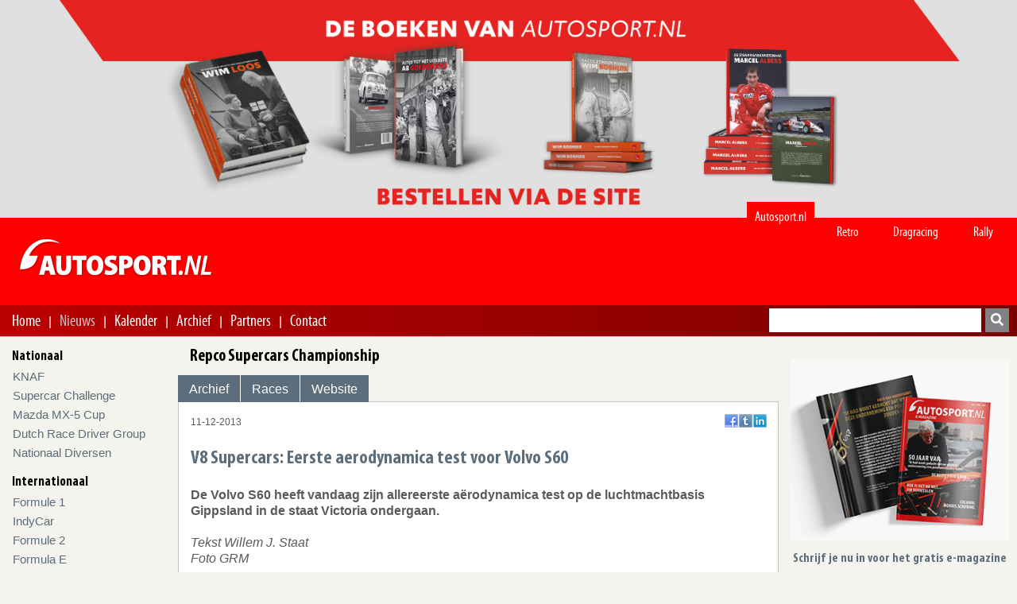

--- FILE ---
content_type: text/html; charset=UTF-8
request_url: https://autosport.nl/klasse/nieuws/22171/eerste-aerodynamica-test-voor-volvo-s60
body_size: 5949
content:

<!DOCTYPE html>
<html lang="nl-nl">
<head>
    
<meta http-equiv="Content-Type" content="text/html; charset=utf-8"/>
<title>V8 Supercars: Eerste aerodynamica test voor Volvo S60 | Autosport.nl</title>
<meta name="description" content="De Volvo S60 heeft vandaag zijn allereerste aërodynamica test op de luchtmachtbasis Gippsland in de staat Victoria ondergaan.Tekst Willem J. StaatFoto..." />
<meta name="keywords" content="test, volvo, team, allereerste, victoria, uitgevoerd, technici, rodynamica," />
<meta property="og:title" content="V8 Supercars: Eerste aerodynamica test voor Volvo S60 | Autosport.nl"/>
<meta property="og:type" content="website"/>
<meta property="og:site_name" content="Autosport.nl: Hét autosport magazine van het internet"/>
<meta property="og:description" content="De Volvo S60 heeft vandaag zijn allereerste aërodynamica test op de luchtmachtbasis Gippsland in de staat Victoria ondergaan.Tekst Willem J. StaatFoto..."/>
<meta property="og:image" content="https://cms.autosport.nl/images/stories/2013/Internationaal/Toerwagens/Australian%20V8%20Supercars/2013_Volvo_S60_Test.jpg"/>
<meta property="og:url" content="https://autosport.nl/klasse/nieuws/22171/eerste-aerodynamica-test-voor-volvo-s60"/>
<meta property="og:locale" content="nl_NL"/>
<meta name="viewport" content="width=device-width,initial-scale=1" />
<link rel="preload" href="https://autosport.nl/dist/fonts/myriadp8-webfont.woff" as="font" type="font/woff2" crossorigin>
<link rel="preload" href="https://autosport.nl/dist/fonts/myriadproboldcond.woff" as="font" type="font/woff2" crossorigin>
<link rel="stylesheet" href="/dist/css/bundle.css">

</head>
<body id="autosportnl">
<!-- Google tag (gtag.js) -->
<script async src="https://www.googletagmanager.com/gtag/js?id=G-EPH4ZDS8HW"></script>
<script>
    window.dataLayer = window.dataLayer || [];
    function gtag(){
        dataLayer.push(arguments);
    }
    gtag('js', new Date());
    gtag('config', 'G-EPH4ZDS8HW');
</script>
<div id="fb-root"></div>
<script async defer crossorigin="anonymous" src="https://connect.facebook.net/nl_NL/sdk.js#xfbml=1&version=v16.0&appId=1404237149794581&autoLogAppEvents=1" nonce="kuOaAPsn"></script><div class="mobile-header">
    <div class="logo-container">
        <a href="https://autosport.nl/">
            <img src="https://autosport.nl/dist/images/logo.png"
             width="249"
             height="62"
             alt="Autosport.nl H&eacute;t autosport magazine op Internet"/>
        </a>    </div>
    <nav role="navigation">
    <div id="menuToggle">
        <input type="checkbox"/>
        <span class="line"></span>
        <span class="line"></span>
        <span class="line"></span>
    </div>
    <div id="mobile-menu-container">
        <div class="mobile-menu--mask"></div>
        <div class="mobile-menu">
            <div class="mobile-menu--top">
                <button aria-label="terug naar" class="mobile-menu--prev">
                    <i class="fas fa-arrow-left"></i>
                </button>
            </div>
            <div class="mobile-menu--nav-track">
    <nav class="mobile-menu--nav">
        <ul>
            <li class="heading"><a href="https://autosport.nl/">Home</a></li>
            <li class="heading"><a href="https://autosport.nl/nieuws">Nieuws</a></li>
                            <li>
                    <a data-sub-menu="27" class="mobile-menu--item" href="#">
                        <span class="mobile-menu--item--content">Nationaal</span>
                        <i class="fas fa-arrow-right"></i>
                    </a>
                    <ul class="mobile-menu--sub" data-sub-menu="27">
                        <li class="heading">Nationaal</li>
                                                        <li>
                                    <a class="mobile-menu--item  "
                                       href="https://autosport.nl/klasse/archief/knaf">
                                        <span class="mobile-menu--item--content">KNAF</span>
                                    </a>
                                </li>
                                                            <li>
                                    <a class="mobile-menu--item  "
                                       href="https://autosport.nl/klasse/archief/supercar-challenge">
                                        <span class="mobile-menu--item--content">Supercar Challenge</span>
                                    </a>
                                </li>
                                                            <li>
                                    <a class="mobile-menu--item  "
                                       href="https://autosport.nl/klasse/archief/mazda-mx-5-cup">
                                        <span class="mobile-menu--item--content">Mazda MX-5 Cup</span>
                                    </a>
                                </li>
                                                            <li>
                                    <a class="mobile-menu--item  "
                                       href="https://autosport.nl/klasse/archief/dutch-race-driver">
                                        <span class="mobile-menu--item--content">Dutch Race Driver Group</span>
                                    </a>
                                </li>
                                                            <li>
                                    <a class="mobile-menu--item  "
                                       href="https://autosport.nl/klasse/archief/nationaal-diversen">
                                        <span class="mobile-menu--item--content">Nationaal Diversen</span>
                                    </a>
                                </li>
                                                </ul>
                </li>
                            <li>
                    <a data-sub-menu="28" class="mobile-menu--item" href="#">
                        <span class="mobile-menu--item--content">Internationaal</span>
                        <i class="fas fa-arrow-right"></i>
                    </a>
                    <ul class="mobile-menu--sub" data-sub-menu="28">
                        <li class="heading">Internationaal</li>
                                                        <li>
                                    <a class="mobile-menu--item  "
                                       href="https://autosport.nl/klasse/archief/formule-1">
                                        <span class="mobile-menu--item--content">Formule 1</span>
                                    </a>
                                </li>
                                                            <li>
                                    <a class="mobile-menu--item  "
                                       href="https://autosport.nl/klasse/archief/indycar">
                                        <span class="mobile-menu--item--content">IndyCar</span>
                                    </a>
                                </li>
                                                            <li>
                                    <a class="mobile-menu--item  "
                                       href="https://autosport.nl/klasse/archief/gp2-series">
                                        <span class="mobile-menu--item--content">Formule 2</span>
                                    </a>
                                </li>
                                                            <li>
                                    <a class="mobile-menu--item  "
                                       href="https://autosport.nl/klasse/archief/formula-e">
                                        <span class="mobile-menu--item--content">Formula E</span>
                                    </a>
                                </li>
                                                            <li>
                                    <a class="mobile-menu--item  "
                                       href="https://autosport.nl/klasse/archief/formula-3">
                                        <span class="mobile-menu--item--content">Formule 3</span>
                                    </a>
                                </li>
                                                            <li>
                                    <a class="mobile-menu--item  "
                                       href="https://autosport.nl/klasse/archief/formula-renault-2-0">
                                        <span class="mobile-menu--item--content">Formula Regional</span>
                                    </a>
                                </li>
                                                            <li>
                                    <a class="mobile-menu--item  "
                                       href="https://autosport.nl/klasse/archief/formula-4-nl">
                                        <span class="mobile-menu--item--content">Formula 4</span>
                                    </a>
                                </li>
                                                            <li>
                                    <a class="mobile-menu--item  "
                                       href="https://autosport.nl/klasse/archief/sport-kort-formulewagens">
                                        <span class="mobile-menu--item--content">Div. Formulewagens</span>
                                    </a>
                                </li>
                                                            <li>
                                    <a class="mobile-menu--item  "
                                       href="https://autosport.nl/klasse/archief/gt">
                                        <span class="mobile-menu--item--content">GT</span>
                                    </a>
                                </li>
                                                            <li>
                                    <a class="mobile-menu--item  "
                                       href="https://autosport.nl/klasse/archief/sportscars">
                                        <span class="mobile-menu--item--content">Sportscars</span>
                                    </a>
                                </li>
                                                            <li>
                                    <a class="mobile-menu--item  "
                                       href="https://autosport.nl/klasse/archief/dtm">
                                        <span class="mobile-menu--item--content">DTM</span>
                                    </a>
                                </li>
                                                            <li>
                                    <a class="mobile-menu--item  "
                                       href="https://autosport.nl/klasse/archief/tcr-international-nl">
                                        <span class="mobile-menu--item--content">TCR Series</span>
                                    </a>
                                </li>
                                                            <li>
                                    <a class="mobile-menu--item  "
                                       href="https://autosport.nl/klasse/archief/porsche-cups">
                                        <span class="mobile-menu--item--content">Porsche Cups</span>
                                    </a>
                                </li>
                                                            <li>
                                    <a class="mobile-menu--item  "
                                       href="https://autosport.nl/klasse/archief/v8-supercars">
                                        <span class="mobile-menu--item--content">Repco Supercars Championship</span>
                                    </a>
                                </li>
                                                            <li>
                                    <a class="mobile-menu--item  "
                                       href="https://autosport.nl/klasse/archief/vln">
                                        <span class="mobile-menu--item--content">VLN</span>
                                    </a>
                                </li>
                                                            <li>
                                    <a class="mobile-menu--item  "
                                       href="https://autosport.nl/klasse/archief/24h-series">
                                        <span class="mobile-menu--item--content">24H Series</span>
                                    </a>
                                </li>
                                                            <li>
                                    <a class="mobile-menu--item  "
                                       href="https://autosport.nl/klasse/archief/nascar">
                                        <span class="mobile-menu--item--content">NASCAR</span>
                                    </a>
                                </li>
                                                            <li>
                                    <a class="mobile-menu--item  "
                                       href="https://autosport.nl/klasse/archief/diverse-klassen">
                                        <span class="mobile-menu--item--content">Diverse klassen</span>
                                    </a>
                                </li>
                                                            <li>
                                    <a class="mobile-menu--item  "
                                       href="https://autosport.nl/klasse/archief/raceway-venray">
                                        <span class="mobile-menu--item--content">Raceway Venray</span>
                                    </a>
                                </li>
                                                            <li>
                                    <a class="mobile-menu--item  "
                                       href="https://autosport.nl/klasse/archief/retro">
                                        <span class="mobile-menu--item--content">RETRO</span>
                                    </a>
                                </li>
                                                </ul>
                </li>
                            <li>
                    <a data-sub-menu="29" class="mobile-menu--item" href="#">
                        <span class="mobile-menu--item--content">Diversen</span>
                        <i class="fas fa-arrow-right"></i>
                    </a>
                    <ul class="mobile-menu--sub" data-sub-menu="29">
                        <li class="heading">Diversen</li>
                                                        <li>
                                    <a class="mobile-menu--item  "
                                       href="https://autosport.nl/klasse/archief/diversen">
                                        <span class="mobile-menu--item--content">Diversen</span>
                                    </a>
                                </li>
                                                            <li>
                                    <a class="mobile-menu--item  "
                                       href="https://autosport.nl/klasse/archief/sim-racing">
                                        <span class="mobile-menu--item--content">ESports</span>
                                    </a>
                                </li>
                                                            <li>
                                    <a class="mobile-menu--item  "
                                       href="https://autosport.nl/klasse/archief/groeten-uit">
                                        <span class="mobile-menu--item--content">Groeten uit ...</span>
                                    </a>
                                </li>
                                                            <li>
                                    <a class="mobile-menu--item  "
                                       href="https://autosport.nl/klasse/archief/liveblogs">
                                        <span class="mobile-menu--item--content">Liveblogs</span>
                                    </a>
                                </li>
                                                            <li>
                                    <a class="mobile-menu--item  "
                                       href="https://autosport.nl/klasse/archief/racing-shows">
                                        <span class="mobile-menu--item--content">Racing Shows</span>
                                    </a>
                                </li>
                                                            <li>
                                    <a class="mobile-menu--item  "
                                       href="https://autosport.nl/klasse/archief/columns">
                                        <span class="mobile-menu--item--content">Columns</span>
                                    </a>
                                </li>
                                                            <li>
                                    <a class="mobile-menu--item  "
                                       href="https://autosport.nl/klasse/archief/advertorials">
                                        <span class="mobile-menu--item--content">Advertorials</span>
                                    </a>
                                </li>
                                                            <li>
                                    <a class="mobile-menu--item  "
                                       href="https://autosport.nl/optv">
                                        <span class="mobile-menu--item--content">Op TV</span>
                                    </a>
                                </li>
                                                </ul>
                </li>
                    </ul>
        <ul>
            <li class="heading">Menu</li>
                            <li>
                    <a class="mobile-menu--item "
                       href="https://autosport.nl/"
                    >
                        <span class="mobile-menu--item--content"> Home </span>
                    </a>
                </li>
                            <li>
                    <a class="mobile-menu--item active"
                       href="https://autosport.nl/nieuws"
                    >
                        <span class="mobile-menu--item--content"> Nieuws </span>
                    </a>
                </li>
                            <li>
                    <a class="mobile-menu--item "
                       href="https://autosport.nl/kalender"
                    >
                        <span class="mobile-menu--item--content"> Kalender </span>
                    </a>
                </li>
                            <li>
                    <a class="mobile-menu--item "
                       href="https://autosport.nl/archief"
                    >
                        <span class="mobile-menu--item--content"> Archief </span>
                    </a>
                </li>
                            <li>
                    <a class="mobile-menu--item "
                       href="https://autosport.nl/partners"
                    >
                        <span class="mobile-menu--item--content"> Partners </span>
                    </a>
                </li>
                            <li>
                    <a class="mobile-menu--item "
                       href="https://autosport.nl/contact"
                    >
                        <span class="mobile-menu--item--content"> Contact </span>
                    </a>
                </li>
                    </ul>
        <ul>
            <li class="heading">Secties</li>
                            <li>
                    <a href="https://autosport.nl/" class="mobile-menu--item active"><span class="mobile-menu--item--content">Autosport.nl</span></a>                </li>
                                <li>
                    <a href="https://autosport.nl/retro" class="mobile-menu--item "><span class="mobile-menu--item--content">Retro</span></a>                </li>
                                <li>
                    <a href="https://autosport.nl/dragracing" class="mobile-menu--item "><span class="mobile-menu--item--content">Dragracing</span></a>                </li>
                                <li>
                    <a href="https://autosport.nl/rally" class="mobile-menu--item "><span class="mobile-menu--item--content">Rally</span></a>                </li>
                        </ul>
        <ul></ul>
    </nav>
</div>
        </div>
    </div>
</nav>


</div>
<header class="top-header">
    <div class="bigbanner">
        <div id="topbanner" class="topbanner">
        </div>
        <div class="topbanner-shadow"></div>
    </div>

    <div class="logo-container">
        <div class="content">
            
<ul class="nav-sections">
    
            <li  class="first active ">
            <a href="https://autosport.nl/">Autosport.nl</a>        </li>

                    <li >
            <a href="https://autosport.nl/retro">Retro</a>        </li>

                    <li >
            <a href="https://autosport.nl/dragracing">Dragracing</a>        </li>

                    <li >
            <a href="https://autosport.nl/rally">Rally</a>        </li>

            </ul>
            <a href="https://autosport.nl/">
            <img src="https://autosport.nl/dist/images/logo.png"
             width="249"
             height="62"
             alt="Autosport.nl H&eacute;t autosport magazine op Internet"/>
        </a>
        </div>
    </div>


    <nav class="hoofdnav">
        <div class="shadow-hoofdnav">
            <div class="content">
                
<ul class="midden">
    
        <li class="hoofd-item ">
            <a href="https://autosport.nl/" title="Home">
                Home            </a>
        </li>
                <li class="slash"> |</li>
        
        <li class="hoofd-item active">
            <a href="https://autosport.nl/nieuws" title="Nieuws">
                Nieuws            </a>
        </li>
                <li class="slash"> |</li>
        
        <li class="hoofd-item ">
            <a href="https://autosport.nl/kalender" title="Kalender">
                Kalender            </a>
        </li>
                <li class="slash"> |</li>
        
        <li class="hoofd-item ">
            <a href="https://autosport.nl/archief" title="Archief">
                Archief            </a>
        </li>
                <li class="slash"> |</li>
        
        <li class="hoofd-item ">
            <a href="https://autosport.nl/partners" title="Partners">
                Partners            </a>
        </li>
                <li class="slash"> |</li>
        
        <li class="hoofd-item ">
            <a href="https://autosport.nl/contact" title="Contact">
                Contact            </a>
        </li>
    </ul>
                <div class="zoeken">
                    <form action="https://autosport.nl/archief/search/" method="get" accept-charset="utf-8">
<label for="search-box">Zoeken</label>
<input type="text" name="q" value="" id="search-box" required="required"  />
<button aria-label="search" class="btn btn-primary" type="submit" id="search">
    <i class="fas fa-search"></i>
</button>
</form>

                </div>
            </div>
        </div>
    </nav>
</header>

<div class="container content">
    <nav class="submenu">
                
<ul class="submenu">
                    <li class="header">Nationaal</li>
                
        <li class=""><a href="https://autosport.nl/klasse/archief/knaf">KNAF</a></li>
                    <li>
                <a class="" href="https://autosport.nl/klasse/archief/supercar-challenge">
                    Supercar Challenge                </a>
            </li>
                        <li>
                <a class="" href="https://autosport.nl/klasse/archief/mazda-mx-5-cup">
                    Mazda MX-5 Cup                </a>
            </li>
            
        <li class=""><a href="https://autosport.nl/klasse/archief/dutch-race-driver">Dutch Race Driver Group</a></li>
        
        <li class=""><a href="https://autosport.nl/klasse/archief/nationaal-diversen">Nationaal Diversen</a></li>
                        <li class="header">Internationaal</li>
                            <li>
                <a class="" href="https://autosport.nl/klasse/archief/formule-1">
                    Formule 1                </a>
            </li>
                        <li>
                <a class="" href="https://autosport.nl/klasse/archief/indycar">
                    IndyCar                </a>
            </li>
                        <li>
                <a class="" href="https://autosport.nl/klasse/archief/gp2-series">
                    Formule 2                </a>
            </li>
                        <li>
                <a class="" href="https://autosport.nl/klasse/archief/formula-e">
                    Formula E                </a>
            </li>
            
        <li class=""><a href="https://autosport.nl/klasse/archief/formula-3">Formule 3</a></li>
                    <li>
                <a class="" href="https://autosport.nl/klasse/archief/formula-renault-2-0">
                    Formula Regional                </a>
            </li>
            
        <li class=""><a href="https://autosport.nl/klasse/archief/formula-4-nl">Formula 4</a></li>
                    <li>
                <a class="" href="https://autosport.nl/klasse/archief/sport-kort-formulewagens">
                    Div. Formulewagens                </a>
            </li>
                        <li>&nbsp;</li>
                        <li>
                <a class="" href="https://autosport.nl/klasse/archief/gt">
                    GT                </a>
            </li>
            
        <li class=""><a href="https://autosport.nl/klasse/archief/sportscars">Sportscars</a></li>
                    <li>
                <a class="" href="https://autosport.nl/klasse/archief/dtm">
                    DTM                </a>
            </li>
                        <li>
                <a class="" href="https://autosport.nl/klasse/archief/tcr-international-nl">
                    TCR Series                </a>
            </li>
            
        <li class=""><a href="https://autosport.nl/klasse/archief/porsche-cups">Porsche Cups</a></li>
                    <li>
                <a class="" href="https://autosport.nl/klasse/archief/v8-supercars">
                    Repco Supercars Championship                </a>
            </li>
                        <li>
                <a class="" href="https://autosport.nl/klasse/archief/vln">
                    VLN                </a>
            </li>
                        <li>
                <a class="" href="https://autosport.nl/klasse/archief/24h-series">
                    24H Series                </a>
            </li>
            
        <li class=""><a href="https://autosport.nl/klasse/archief/nascar">NASCAR</a></li>
        
        <li class=""><a href="https://autosport.nl/klasse/archief/diverse-klassen">Diverse klassen</a></li>
                    <li>&nbsp;</li>
                        <li>
                <a class="" href="https://autosport.nl/klasse/archief/raceway-venray">
                    Raceway Venray                </a>
            </li>
                        <li>&nbsp;</li>
            
        <li class=""><a href="https://autosport.nl/klasse/archief/retro">RETRO</a></li>
                        <li class="header">Diversen</li>
                
        <li class=""><a href="https://autosport.nl/klasse/archief/diversen">Diversen</a></li>
        
        <li class=""><a href="https://autosport.nl/klasse/archief/sim-racing">ESports</a></li>
        
        <li class=""><a href="https://autosport.nl/klasse/archief/groeten-uit">Groeten uit ...</a></li>
        
        <li class=""><a href="https://autosport.nl/klasse/archief/liveblogs">Liveblogs</a></li>
        
        <li class=""><a href="https://autosport.nl/klasse/archief/racing-shows">Racing Shows</a></li>
        
        <li class=""><a href="https://autosport.nl/klasse/archief/columns">Columns</a></li>
        
        <li class=""><a href="https://autosport.nl/klasse/archief/advertorials">Advertorials</a></li>
        
        <li class=""><a href="https://autosport.nl/optv">Op TV</a></li>
        </ul>
    </nav>

    <div class="main">
        
<div class="h1">Repco Supercars Championship</div>


<header class="klasseHeader">
    <nav class="klassenavigatie">
        <ul>
            <li><a href="https://autosport.nl/klasse/archief/v8-supercars">Archief</a>                </li>

            <li><a href="https://autosport.nl/klasse/races/v8-supercars">Races</a>                </li>

            <li><a href="https://autosport.nl/klasse/website/v8-supercars" target="_blank">Website</a>                </li>

                    </ul>
    </nav>
</header>

<main class="inhoud">
    <article id="nieuws">
        <div class="extrainfo">
            <time>11-12-2013</time>
            <div class="social-container"></div>
        </div>
        <h1 class="h2">V8 Supercars: Eerste aerodynamica test voor Volvo S60</h1>
        <div>
        <strong>De Volvo S60 heeft vandaag zijn allereerste aërodynamica test op de luchtmachtbasis Gippsland in de staat Victoria ondergaan.<br /></strong><br /><em>Tekst Willem J. Staat</em><br /><em>Foto GRM<br /><br /></em><img itemprop="image" alt="2013 Volvo S60 Test" src="https://cms.autosport.nl/images/stories/2013/Internationaal/Toerwagens/Australian%20V8%20Supercars/2013_Volvo_S60_Test.jpg" /><br /><br /><strong>Eerste aërodynamica test voor Volvo S60</strong><br />De allereerste Volvo S60 V8 Supercars heeft op de luchtmachtbasis Gippsland in de staat Victoria de allereerste aerokit tests ondergaan. Slechts een klein aantal technici waren bij de test aanwezig. De test werd uitgevoerd door Greg Ritter, de V8 Enduro-coureur. Doordat er een stevige wind heerste kon de test niet geheel naar behoren worden uitgevoerd, waardoor het team toch waardevolle data miste. Van Zweedse technici viel geen spoor te bekennen en ook teambaas Gary Rogers was niet bij de test aanwezig. Het Volvo S60-chassis was overigens gewoon met een Holden V8-motor uitgerust. De V8 Supercar-motor werd afgelopen vrijdag in Sydney gepresenteerd. Twee jaar geleden testte SBR het Mercedes E-Klasse chassis onder een Ford Falcon body op Queensland. Scott McLaughlin blijft ook in 2014 van het team deel uitmaken. Over de toekomst van Alexandre Premat bij het team heerst nog onzekerheid.        </div>
            </article>
    <div id="horizontal-logo" class="horizontal-logo" style="height: auto; width: 100%">
	<script id="liggende-logo" type="text/x-handlebars-template">
		<a rel="noopener" href="https://autosport.nl/partners/click/{{id}}" title="{{name}}">
			<img style="width: 100%;" src="https://cms.autosport.nl/{{image}}" alt="{{name}}"/>
		</a>
	</script>
</div>
<div id="reacties">
     <strong class="h2">Reacties</strong>
    <div class="fb-comments" data-href="https://autosport.nl/klasse/nieuws/22171/eerste-aerodynamica-test-voor-volvo-s60" data-numposts="5"></div>
</div>
</main>


<script type="application/ld+json">
    {
        "@context": "https://schema.org",
        "@type": "NewsArticle",
        "mainEntityOfPage": {
            "@type": "WebPage",
            "@id": "https://autosport.nl/klasse/nieuws/22171/eerste-aerodynamica-test-voor-volvo-s60"
        },
        "headline": "V8 Supercars: Eerste aerodynamica test voor Volvo S60",
        "image": "https://cms.autosport.nl/images/stories/2013/Internationaal/Toerwagens/Australian%20V8%20Supercars/2013_Volvo_S60_Test.jpg",
        "datePublished": "2013-12-11T12:41:23+01:00",
        "dateCreated": "2013-12-11T12:41:23+01:00",
        "dateModified": "2013-12-11T12:41:23+01:00",
        "publisher": {
            "@type": "Organization",
            "name": "Autosport.nl",
            "logo": {
                "@type": "ImageObject",
                "url": "https://autosport.nl/dist/logo.png"
            }
        },
        "description": "De Volvo S60 heeft vandaag zijn allereerste aërodynamica test op de luchtmachtbasis Gippsland in de staat Victoria ondergaan.Tekst Willem J. StaatFoto GRMEerste aërodynamica test voor Volvo S60De allereerste Volvo S60 V8 Supercars heeft op de luchtmachtbasis Gippsland in de staat Victoria de allereerste aerokit tests ondergaan. Slechts een klein aantal technici waren bij de test aanwezig."
    }
</script>


<div style='display:none'>
    <div id="maildoor-formulier" class="colorbox-form">
        <header>
            <img src="https://autosport.nl/dist/images/logo.png" width="249" height="62"
                 alt="Autosport.nl H&eacute;t autosport magazine op Internet"/>
        </header>
        <div class="lightbox-content">
            <strong class="h1">Stuur deze link door naar een vriend</strong>
                        <form action="https://autosport.nl/doorsturen" class="maildoor" id="maildoor" enctype="multipart/form-data" method="post" accept-charset="utf-8">
<input type="hidden" name="csrf_token" value="dc5d15542328b6403e48877e226e2ab7" />                                             
            <ul>
                <input type="hidden" id="id" name="id" value="22171"/>
                <li>
                    <label for="forward-url">De URL: <span class="verplicht">*</span></label>
                    <input type="text" id="forward-url" name="link" value="https://autosport.nl/klasse/nieuws/22171/eerste-aerodynamica-test-voor-volvo-s60"
                           data-required="true">
                </li>
                <li>
                    <label for="forward-from">Je eigen naam: <span class="verplicht">*</span></label>
                    <input type="text" id="forward-from" name="from" value=""
                           data-required="true">

                </li>
                <li>
                    <label for="forward-email">Je eigen E-mail: <span class="verplicht">*</span></label>
                    <input type="text" id="forward-email" name="email" value=""
                           size="50" data-required="true"/>
                </li>
                <li>
                    <label for="forward-vriend">Vriend Naam: </label>
                    <input type="text" name="forward-vriend" id="forward-vriend"
                           value="" data-required="true"/>

                </li>
                <li>
                    <label for="forward-vriend-email">De E-mail van je vriend: <span class="verplicht">*</span></label>
                    <input type="text" name="email_vriend" id="forward-vriend-email"
                           value="" size="50" data-required="true"/>
                </li>
                <li class="submitter">

                    <input type="submit"
                           name="contact"
                           class="g-recaptcha"
                           data-sitekey="6LdeAP4hAAAAANobjArdlfcVUfJ2ArIPTNTW120P"
                           data-callback='onSubmit'
                           value="Verstuur bericht"
                    />

                    <span class="verplicht">* verplicht</span>
                </li>

            </ul>
            </form>        </div>
    </div>
</div>
<script src="https://www.google.com/recaptcha/api.js"></script>
<script>
    function onSubmit(token) {
        document.getElementById("maildoor").submit();
    }
</script>    </div>

    <aside>
        <div class="magazine-logo">
    <a href="http://eepurl.com/iOfGFM" title="Klik hier om te abonneren">
        <img src="/dist/images//E-magazine-300x250.gif" alt="Beelden van het magazine waarop je kan abonneren"/>
    </a>
    <div>Schrijf je nu in voor het gratis e-magazine</div>

    <div>
        <a href="http://eepurl.com/iOfGFM" title="Klik hier om te abonneren" class="button">Inschrijven</a>
    </div>

    <span class="privacy"><a href="/dist/downloads/autosport-nl-privacyverklaring-02-2025.pdf" target="_blank"" title="Privacy verklaring Autosport.nl">Klik hier voor de privacy verklaring van AUTOSPORT.NL</a></span>
</div>
<div id="sidebar-logo" class="sidebar-logo">
	<script id="aside-logo" type="text/x-handlebars-template">
        <a href="https://autosport.nl/partners/click/{{id}}" title="{{alt}}">
            <img src="https://cms.autosport.nl/{{image}}" width="300" height="250" alt="{{alt}}"/>
        </a>
	</script>
</div>

<div class="advertentie_links">
    
    <a href="https://autosport.nl/partners" title="Partners Autosport.nl">
        Partners Autosport.nl    </a> |
    <a href="https://autosport.nl/contact?partners" title="Ook partner worden?">
        Ook partner worden?    </a>
</div>

    <div class="facebook-wrapper">
	<iframe title="facebook"
			src="//www.facebook.com/plugins/likebox.php?href=https%3A%2F%2Fwww.facebook.com%2Fpages%2FAutosportnl%2F301029509942071&amp;height=427&amp;colorscheme=light&amp;show_faces=false&amp;header=true&amp;stream=true&amp;show_border=true&amp;appId=1404237149794581"
			style="border:none;
            overflow:hidden;
            width:100%;
            height:427px;">
	</iframe>
</div>
    </aside>

</div>

<footer>
    <div class="sitemap">
        <div class="content">
            <ul class="sitemapcolumn">        <li><a href="https://autosport.nl/klasse/archief/knaf">KNAF</a></li>
    
                <li><a href="https://autosport.nl/klasse/archief/supercar-challenge">Supercar Challenge</a></li>
    
                <li><a href="https://autosport.nl/klasse/archief/mazda-mx-5-cup">Mazda MX-5 Cup</a></li>
    
                <li><a href="https://autosport.nl/klasse/archief/dutch-race-driver">Dutch Race Driver Group</a></li>
    
                <li><a href="https://autosport.nl/klasse/archief/nationaal-diversen">Nationaal Diversen</a></li>
    
        </ul><ul class="sitemapcolumn">        <li><a href="https://autosport.nl/klasse/archief/formule-1">Formule 1</a></li>
    
                <li><a href="https://autosport.nl/klasse/archief/indycar">IndyCar</a></li>
    
                <li><a href="https://autosport.nl/klasse/archief/gp2-series">Formule 2</a></li>
    
                <li><a href="https://autosport.nl/klasse/archief/formula-e">Formula E</a></li>
    
                <li><a href="https://autosport.nl/klasse/archief/formula-3">Formule 3</a></li>
    
                <li><a href="https://autosport.nl/klasse/archief/formula-renault-2-0">Formula Regional</a></li>
    
                <li><a href="https://autosport.nl/klasse/archief/formula-4-nl">Formula 4</a></li>
    
        </ul><ul class="sitemapcolumn">        <li><a href="https://autosport.nl/klasse/archief/sport-kort-formulewagens">Div. Formulewagens</a></li>
    
        </ul><ul class="sitemapcolumn">
                <li><a href="https://autosport.nl/klasse/archief/gt">GT</a></li>
    
                <li><a href="https://autosport.nl/klasse/archief/sportscars">Sportscars</a></li>
    
                <li><a href="https://autosport.nl/klasse/archief/dtm">DTM</a></li>
    
                <li><a href="https://autosport.nl/klasse/archief/tcr-international-nl">TCR Series</a></li>
    
                <li><a href="https://autosport.nl/klasse/archief/porsche-cups">Porsche Cups</a></li>
    
                <li><a href="https://autosport.nl/klasse/archief/v8-supercars">Repco Supercars Championship</a></li>
    
        </ul><ul class="sitemapcolumn">        <li><a href="https://autosport.nl/klasse/archief/vln">VLN</a></li>
    
                <li><a href="https://autosport.nl/klasse/archief/24h-series">24H Series</a></li>
    
                <li><a href="https://autosport.nl/klasse/archief/nascar">NASCAR</a></li>
    
                <li><a href="https://autosport.nl/klasse/archief/diverse-klassen">Diverse klassen</a></li>
    
        </ul><ul class="sitemapcolumn">
                <li><a href="https://autosport.nl/klasse/archief/raceway-venray">Raceway Venray</a></li>
    
        </ul><ul class="sitemapcolumn">
                <li><a href="https://autosport.nl/klasse/archief/retro">RETRO</a></li>
    
        </ul><ul class="sitemapcolumn">        <li><a href="https://autosport.nl/klasse/archief/diversen">Diversen</a></li>
    
                <li><a href="https://autosport.nl/klasse/archief/sim-racing">ESports</a></li>
    
                <li><a href="https://autosport.nl/klasse/archief/groeten-uit">Groeten uit ...</a></li>
    
                <li><a href="https://autosport.nl/klasse/archief/liveblogs">Liveblogs</a></li>
    
                <li><a href="https://autosport.nl/klasse/archief/racing-shows">Racing Shows</a></li>
    
                <li><a href="https://autosport.nl/klasse/archief/columns">Columns</a></li>
    
                <li><a href="https://autosport.nl/klasse/archief/advertorials">Advertorials</a></li>
    
        </ul><ul class="sitemapcolumn">        <li><a href="https://autosport.nl/optv">Op TV</a></li>
    
        </ul>
        </div>
    </div>
    <div class="logo-container">
        <div class="content">
            <a href="https://autosport.nl/">
                <img src="https://autosport.nl/dist/images/logo_footer.png" width="110" height="30" alt="Autosport.nl H&eacute;t autosport magazine op Internet"/>
            </a>

        </div>
    </div>
    <div class="copyright">
        <div class="content">
            <span><a href="https://autosport.nl/copyright">Copyright - Autosport.nl - 2026 </a></span>
    </div>
</footer>


<script type="application/ld+json">
    {
        "@context": "https://schema.org",
        "@type": "Organization",
        "name": "Stichting Autosport.nl",
        "legalName" : "Autosport.nl",
        "url": "https://autosport.nl/",
        "email": "info@autosport.nl",
        "logo": "https://autosport.nl/dist/logo.png",
        "foundingDate": "mei 2014",
        "founders": [
            {
                "@type": "Person",
                "name": "Gerrie Hoekstra"
            },
            {
                "@type": "Person",
                "name": "Lucia Hoekstra-van Nassauw"
           }
        ]
    }
</script>

<script src="https://autosport.nl/dist/js/vendor.js"></script>
<script src="https://autosport.nl/dist/js/all.js"></script>



</body>
</html>


--- FILE ---
content_type: text/html; charset=utf-8
request_url: https://www.google.com/recaptcha/api2/anchor?ar=1&k=6LdeAP4hAAAAANobjArdlfcVUfJ2ArIPTNTW120P&co=aHR0cHM6Ly9hdXRvc3BvcnQubmw6NDQz&hl=en&v=PoyoqOPhxBO7pBk68S4YbpHZ&size=invisible&anchor-ms=20000&execute-ms=30000&cb=7fsknysofw54
body_size: 48604
content:
<!DOCTYPE HTML><html dir="ltr" lang="en"><head><meta http-equiv="Content-Type" content="text/html; charset=UTF-8">
<meta http-equiv="X-UA-Compatible" content="IE=edge">
<title>reCAPTCHA</title>
<style type="text/css">
/* cyrillic-ext */
@font-face {
  font-family: 'Roboto';
  font-style: normal;
  font-weight: 400;
  font-stretch: 100%;
  src: url(//fonts.gstatic.com/s/roboto/v48/KFO7CnqEu92Fr1ME7kSn66aGLdTylUAMa3GUBHMdazTgWw.woff2) format('woff2');
  unicode-range: U+0460-052F, U+1C80-1C8A, U+20B4, U+2DE0-2DFF, U+A640-A69F, U+FE2E-FE2F;
}
/* cyrillic */
@font-face {
  font-family: 'Roboto';
  font-style: normal;
  font-weight: 400;
  font-stretch: 100%;
  src: url(//fonts.gstatic.com/s/roboto/v48/KFO7CnqEu92Fr1ME7kSn66aGLdTylUAMa3iUBHMdazTgWw.woff2) format('woff2');
  unicode-range: U+0301, U+0400-045F, U+0490-0491, U+04B0-04B1, U+2116;
}
/* greek-ext */
@font-face {
  font-family: 'Roboto';
  font-style: normal;
  font-weight: 400;
  font-stretch: 100%;
  src: url(//fonts.gstatic.com/s/roboto/v48/KFO7CnqEu92Fr1ME7kSn66aGLdTylUAMa3CUBHMdazTgWw.woff2) format('woff2');
  unicode-range: U+1F00-1FFF;
}
/* greek */
@font-face {
  font-family: 'Roboto';
  font-style: normal;
  font-weight: 400;
  font-stretch: 100%;
  src: url(//fonts.gstatic.com/s/roboto/v48/KFO7CnqEu92Fr1ME7kSn66aGLdTylUAMa3-UBHMdazTgWw.woff2) format('woff2');
  unicode-range: U+0370-0377, U+037A-037F, U+0384-038A, U+038C, U+038E-03A1, U+03A3-03FF;
}
/* math */
@font-face {
  font-family: 'Roboto';
  font-style: normal;
  font-weight: 400;
  font-stretch: 100%;
  src: url(//fonts.gstatic.com/s/roboto/v48/KFO7CnqEu92Fr1ME7kSn66aGLdTylUAMawCUBHMdazTgWw.woff2) format('woff2');
  unicode-range: U+0302-0303, U+0305, U+0307-0308, U+0310, U+0312, U+0315, U+031A, U+0326-0327, U+032C, U+032F-0330, U+0332-0333, U+0338, U+033A, U+0346, U+034D, U+0391-03A1, U+03A3-03A9, U+03B1-03C9, U+03D1, U+03D5-03D6, U+03F0-03F1, U+03F4-03F5, U+2016-2017, U+2034-2038, U+203C, U+2040, U+2043, U+2047, U+2050, U+2057, U+205F, U+2070-2071, U+2074-208E, U+2090-209C, U+20D0-20DC, U+20E1, U+20E5-20EF, U+2100-2112, U+2114-2115, U+2117-2121, U+2123-214F, U+2190, U+2192, U+2194-21AE, U+21B0-21E5, U+21F1-21F2, U+21F4-2211, U+2213-2214, U+2216-22FF, U+2308-230B, U+2310, U+2319, U+231C-2321, U+2336-237A, U+237C, U+2395, U+239B-23B7, U+23D0, U+23DC-23E1, U+2474-2475, U+25AF, U+25B3, U+25B7, U+25BD, U+25C1, U+25CA, U+25CC, U+25FB, U+266D-266F, U+27C0-27FF, U+2900-2AFF, U+2B0E-2B11, U+2B30-2B4C, U+2BFE, U+3030, U+FF5B, U+FF5D, U+1D400-1D7FF, U+1EE00-1EEFF;
}
/* symbols */
@font-face {
  font-family: 'Roboto';
  font-style: normal;
  font-weight: 400;
  font-stretch: 100%;
  src: url(//fonts.gstatic.com/s/roboto/v48/KFO7CnqEu92Fr1ME7kSn66aGLdTylUAMaxKUBHMdazTgWw.woff2) format('woff2');
  unicode-range: U+0001-000C, U+000E-001F, U+007F-009F, U+20DD-20E0, U+20E2-20E4, U+2150-218F, U+2190, U+2192, U+2194-2199, U+21AF, U+21E6-21F0, U+21F3, U+2218-2219, U+2299, U+22C4-22C6, U+2300-243F, U+2440-244A, U+2460-24FF, U+25A0-27BF, U+2800-28FF, U+2921-2922, U+2981, U+29BF, U+29EB, U+2B00-2BFF, U+4DC0-4DFF, U+FFF9-FFFB, U+10140-1018E, U+10190-1019C, U+101A0, U+101D0-101FD, U+102E0-102FB, U+10E60-10E7E, U+1D2C0-1D2D3, U+1D2E0-1D37F, U+1F000-1F0FF, U+1F100-1F1AD, U+1F1E6-1F1FF, U+1F30D-1F30F, U+1F315, U+1F31C, U+1F31E, U+1F320-1F32C, U+1F336, U+1F378, U+1F37D, U+1F382, U+1F393-1F39F, U+1F3A7-1F3A8, U+1F3AC-1F3AF, U+1F3C2, U+1F3C4-1F3C6, U+1F3CA-1F3CE, U+1F3D4-1F3E0, U+1F3ED, U+1F3F1-1F3F3, U+1F3F5-1F3F7, U+1F408, U+1F415, U+1F41F, U+1F426, U+1F43F, U+1F441-1F442, U+1F444, U+1F446-1F449, U+1F44C-1F44E, U+1F453, U+1F46A, U+1F47D, U+1F4A3, U+1F4B0, U+1F4B3, U+1F4B9, U+1F4BB, U+1F4BF, U+1F4C8-1F4CB, U+1F4D6, U+1F4DA, U+1F4DF, U+1F4E3-1F4E6, U+1F4EA-1F4ED, U+1F4F7, U+1F4F9-1F4FB, U+1F4FD-1F4FE, U+1F503, U+1F507-1F50B, U+1F50D, U+1F512-1F513, U+1F53E-1F54A, U+1F54F-1F5FA, U+1F610, U+1F650-1F67F, U+1F687, U+1F68D, U+1F691, U+1F694, U+1F698, U+1F6AD, U+1F6B2, U+1F6B9-1F6BA, U+1F6BC, U+1F6C6-1F6CF, U+1F6D3-1F6D7, U+1F6E0-1F6EA, U+1F6F0-1F6F3, U+1F6F7-1F6FC, U+1F700-1F7FF, U+1F800-1F80B, U+1F810-1F847, U+1F850-1F859, U+1F860-1F887, U+1F890-1F8AD, U+1F8B0-1F8BB, U+1F8C0-1F8C1, U+1F900-1F90B, U+1F93B, U+1F946, U+1F984, U+1F996, U+1F9E9, U+1FA00-1FA6F, U+1FA70-1FA7C, U+1FA80-1FA89, U+1FA8F-1FAC6, U+1FACE-1FADC, U+1FADF-1FAE9, U+1FAF0-1FAF8, U+1FB00-1FBFF;
}
/* vietnamese */
@font-face {
  font-family: 'Roboto';
  font-style: normal;
  font-weight: 400;
  font-stretch: 100%;
  src: url(//fonts.gstatic.com/s/roboto/v48/KFO7CnqEu92Fr1ME7kSn66aGLdTylUAMa3OUBHMdazTgWw.woff2) format('woff2');
  unicode-range: U+0102-0103, U+0110-0111, U+0128-0129, U+0168-0169, U+01A0-01A1, U+01AF-01B0, U+0300-0301, U+0303-0304, U+0308-0309, U+0323, U+0329, U+1EA0-1EF9, U+20AB;
}
/* latin-ext */
@font-face {
  font-family: 'Roboto';
  font-style: normal;
  font-weight: 400;
  font-stretch: 100%;
  src: url(//fonts.gstatic.com/s/roboto/v48/KFO7CnqEu92Fr1ME7kSn66aGLdTylUAMa3KUBHMdazTgWw.woff2) format('woff2');
  unicode-range: U+0100-02BA, U+02BD-02C5, U+02C7-02CC, U+02CE-02D7, U+02DD-02FF, U+0304, U+0308, U+0329, U+1D00-1DBF, U+1E00-1E9F, U+1EF2-1EFF, U+2020, U+20A0-20AB, U+20AD-20C0, U+2113, U+2C60-2C7F, U+A720-A7FF;
}
/* latin */
@font-face {
  font-family: 'Roboto';
  font-style: normal;
  font-weight: 400;
  font-stretch: 100%;
  src: url(//fonts.gstatic.com/s/roboto/v48/KFO7CnqEu92Fr1ME7kSn66aGLdTylUAMa3yUBHMdazQ.woff2) format('woff2');
  unicode-range: U+0000-00FF, U+0131, U+0152-0153, U+02BB-02BC, U+02C6, U+02DA, U+02DC, U+0304, U+0308, U+0329, U+2000-206F, U+20AC, U+2122, U+2191, U+2193, U+2212, U+2215, U+FEFF, U+FFFD;
}
/* cyrillic-ext */
@font-face {
  font-family: 'Roboto';
  font-style: normal;
  font-weight: 500;
  font-stretch: 100%;
  src: url(//fonts.gstatic.com/s/roboto/v48/KFO7CnqEu92Fr1ME7kSn66aGLdTylUAMa3GUBHMdazTgWw.woff2) format('woff2');
  unicode-range: U+0460-052F, U+1C80-1C8A, U+20B4, U+2DE0-2DFF, U+A640-A69F, U+FE2E-FE2F;
}
/* cyrillic */
@font-face {
  font-family: 'Roboto';
  font-style: normal;
  font-weight: 500;
  font-stretch: 100%;
  src: url(//fonts.gstatic.com/s/roboto/v48/KFO7CnqEu92Fr1ME7kSn66aGLdTylUAMa3iUBHMdazTgWw.woff2) format('woff2');
  unicode-range: U+0301, U+0400-045F, U+0490-0491, U+04B0-04B1, U+2116;
}
/* greek-ext */
@font-face {
  font-family: 'Roboto';
  font-style: normal;
  font-weight: 500;
  font-stretch: 100%;
  src: url(//fonts.gstatic.com/s/roboto/v48/KFO7CnqEu92Fr1ME7kSn66aGLdTylUAMa3CUBHMdazTgWw.woff2) format('woff2');
  unicode-range: U+1F00-1FFF;
}
/* greek */
@font-face {
  font-family: 'Roboto';
  font-style: normal;
  font-weight: 500;
  font-stretch: 100%;
  src: url(//fonts.gstatic.com/s/roboto/v48/KFO7CnqEu92Fr1ME7kSn66aGLdTylUAMa3-UBHMdazTgWw.woff2) format('woff2');
  unicode-range: U+0370-0377, U+037A-037F, U+0384-038A, U+038C, U+038E-03A1, U+03A3-03FF;
}
/* math */
@font-face {
  font-family: 'Roboto';
  font-style: normal;
  font-weight: 500;
  font-stretch: 100%;
  src: url(//fonts.gstatic.com/s/roboto/v48/KFO7CnqEu92Fr1ME7kSn66aGLdTylUAMawCUBHMdazTgWw.woff2) format('woff2');
  unicode-range: U+0302-0303, U+0305, U+0307-0308, U+0310, U+0312, U+0315, U+031A, U+0326-0327, U+032C, U+032F-0330, U+0332-0333, U+0338, U+033A, U+0346, U+034D, U+0391-03A1, U+03A3-03A9, U+03B1-03C9, U+03D1, U+03D5-03D6, U+03F0-03F1, U+03F4-03F5, U+2016-2017, U+2034-2038, U+203C, U+2040, U+2043, U+2047, U+2050, U+2057, U+205F, U+2070-2071, U+2074-208E, U+2090-209C, U+20D0-20DC, U+20E1, U+20E5-20EF, U+2100-2112, U+2114-2115, U+2117-2121, U+2123-214F, U+2190, U+2192, U+2194-21AE, U+21B0-21E5, U+21F1-21F2, U+21F4-2211, U+2213-2214, U+2216-22FF, U+2308-230B, U+2310, U+2319, U+231C-2321, U+2336-237A, U+237C, U+2395, U+239B-23B7, U+23D0, U+23DC-23E1, U+2474-2475, U+25AF, U+25B3, U+25B7, U+25BD, U+25C1, U+25CA, U+25CC, U+25FB, U+266D-266F, U+27C0-27FF, U+2900-2AFF, U+2B0E-2B11, U+2B30-2B4C, U+2BFE, U+3030, U+FF5B, U+FF5D, U+1D400-1D7FF, U+1EE00-1EEFF;
}
/* symbols */
@font-face {
  font-family: 'Roboto';
  font-style: normal;
  font-weight: 500;
  font-stretch: 100%;
  src: url(//fonts.gstatic.com/s/roboto/v48/KFO7CnqEu92Fr1ME7kSn66aGLdTylUAMaxKUBHMdazTgWw.woff2) format('woff2');
  unicode-range: U+0001-000C, U+000E-001F, U+007F-009F, U+20DD-20E0, U+20E2-20E4, U+2150-218F, U+2190, U+2192, U+2194-2199, U+21AF, U+21E6-21F0, U+21F3, U+2218-2219, U+2299, U+22C4-22C6, U+2300-243F, U+2440-244A, U+2460-24FF, U+25A0-27BF, U+2800-28FF, U+2921-2922, U+2981, U+29BF, U+29EB, U+2B00-2BFF, U+4DC0-4DFF, U+FFF9-FFFB, U+10140-1018E, U+10190-1019C, U+101A0, U+101D0-101FD, U+102E0-102FB, U+10E60-10E7E, U+1D2C0-1D2D3, U+1D2E0-1D37F, U+1F000-1F0FF, U+1F100-1F1AD, U+1F1E6-1F1FF, U+1F30D-1F30F, U+1F315, U+1F31C, U+1F31E, U+1F320-1F32C, U+1F336, U+1F378, U+1F37D, U+1F382, U+1F393-1F39F, U+1F3A7-1F3A8, U+1F3AC-1F3AF, U+1F3C2, U+1F3C4-1F3C6, U+1F3CA-1F3CE, U+1F3D4-1F3E0, U+1F3ED, U+1F3F1-1F3F3, U+1F3F5-1F3F7, U+1F408, U+1F415, U+1F41F, U+1F426, U+1F43F, U+1F441-1F442, U+1F444, U+1F446-1F449, U+1F44C-1F44E, U+1F453, U+1F46A, U+1F47D, U+1F4A3, U+1F4B0, U+1F4B3, U+1F4B9, U+1F4BB, U+1F4BF, U+1F4C8-1F4CB, U+1F4D6, U+1F4DA, U+1F4DF, U+1F4E3-1F4E6, U+1F4EA-1F4ED, U+1F4F7, U+1F4F9-1F4FB, U+1F4FD-1F4FE, U+1F503, U+1F507-1F50B, U+1F50D, U+1F512-1F513, U+1F53E-1F54A, U+1F54F-1F5FA, U+1F610, U+1F650-1F67F, U+1F687, U+1F68D, U+1F691, U+1F694, U+1F698, U+1F6AD, U+1F6B2, U+1F6B9-1F6BA, U+1F6BC, U+1F6C6-1F6CF, U+1F6D3-1F6D7, U+1F6E0-1F6EA, U+1F6F0-1F6F3, U+1F6F7-1F6FC, U+1F700-1F7FF, U+1F800-1F80B, U+1F810-1F847, U+1F850-1F859, U+1F860-1F887, U+1F890-1F8AD, U+1F8B0-1F8BB, U+1F8C0-1F8C1, U+1F900-1F90B, U+1F93B, U+1F946, U+1F984, U+1F996, U+1F9E9, U+1FA00-1FA6F, U+1FA70-1FA7C, U+1FA80-1FA89, U+1FA8F-1FAC6, U+1FACE-1FADC, U+1FADF-1FAE9, U+1FAF0-1FAF8, U+1FB00-1FBFF;
}
/* vietnamese */
@font-face {
  font-family: 'Roboto';
  font-style: normal;
  font-weight: 500;
  font-stretch: 100%;
  src: url(//fonts.gstatic.com/s/roboto/v48/KFO7CnqEu92Fr1ME7kSn66aGLdTylUAMa3OUBHMdazTgWw.woff2) format('woff2');
  unicode-range: U+0102-0103, U+0110-0111, U+0128-0129, U+0168-0169, U+01A0-01A1, U+01AF-01B0, U+0300-0301, U+0303-0304, U+0308-0309, U+0323, U+0329, U+1EA0-1EF9, U+20AB;
}
/* latin-ext */
@font-face {
  font-family: 'Roboto';
  font-style: normal;
  font-weight: 500;
  font-stretch: 100%;
  src: url(//fonts.gstatic.com/s/roboto/v48/KFO7CnqEu92Fr1ME7kSn66aGLdTylUAMa3KUBHMdazTgWw.woff2) format('woff2');
  unicode-range: U+0100-02BA, U+02BD-02C5, U+02C7-02CC, U+02CE-02D7, U+02DD-02FF, U+0304, U+0308, U+0329, U+1D00-1DBF, U+1E00-1E9F, U+1EF2-1EFF, U+2020, U+20A0-20AB, U+20AD-20C0, U+2113, U+2C60-2C7F, U+A720-A7FF;
}
/* latin */
@font-face {
  font-family: 'Roboto';
  font-style: normal;
  font-weight: 500;
  font-stretch: 100%;
  src: url(//fonts.gstatic.com/s/roboto/v48/KFO7CnqEu92Fr1ME7kSn66aGLdTylUAMa3yUBHMdazQ.woff2) format('woff2');
  unicode-range: U+0000-00FF, U+0131, U+0152-0153, U+02BB-02BC, U+02C6, U+02DA, U+02DC, U+0304, U+0308, U+0329, U+2000-206F, U+20AC, U+2122, U+2191, U+2193, U+2212, U+2215, U+FEFF, U+FFFD;
}
/* cyrillic-ext */
@font-face {
  font-family: 'Roboto';
  font-style: normal;
  font-weight: 900;
  font-stretch: 100%;
  src: url(//fonts.gstatic.com/s/roboto/v48/KFO7CnqEu92Fr1ME7kSn66aGLdTylUAMa3GUBHMdazTgWw.woff2) format('woff2');
  unicode-range: U+0460-052F, U+1C80-1C8A, U+20B4, U+2DE0-2DFF, U+A640-A69F, U+FE2E-FE2F;
}
/* cyrillic */
@font-face {
  font-family: 'Roboto';
  font-style: normal;
  font-weight: 900;
  font-stretch: 100%;
  src: url(//fonts.gstatic.com/s/roboto/v48/KFO7CnqEu92Fr1ME7kSn66aGLdTylUAMa3iUBHMdazTgWw.woff2) format('woff2');
  unicode-range: U+0301, U+0400-045F, U+0490-0491, U+04B0-04B1, U+2116;
}
/* greek-ext */
@font-face {
  font-family: 'Roboto';
  font-style: normal;
  font-weight: 900;
  font-stretch: 100%;
  src: url(//fonts.gstatic.com/s/roboto/v48/KFO7CnqEu92Fr1ME7kSn66aGLdTylUAMa3CUBHMdazTgWw.woff2) format('woff2');
  unicode-range: U+1F00-1FFF;
}
/* greek */
@font-face {
  font-family: 'Roboto';
  font-style: normal;
  font-weight: 900;
  font-stretch: 100%;
  src: url(//fonts.gstatic.com/s/roboto/v48/KFO7CnqEu92Fr1ME7kSn66aGLdTylUAMa3-UBHMdazTgWw.woff2) format('woff2');
  unicode-range: U+0370-0377, U+037A-037F, U+0384-038A, U+038C, U+038E-03A1, U+03A3-03FF;
}
/* math */
@font-face {
  font-family: 'Roboto';
  font-style: normal;
  font-weight: 900;
  font-stretch: 100%;
  src: url(//fonts.gstatic.com/s/roboto/v48/KFO7CnqEu92Fr1ME7kSn66aGLdTylUAMawCUBHMdazTgWw.woff2) format('woff2');
  unicode-range: U+0302-0303, U+0305, U+0307-0308, U+0310, U+0312, U+0315, U+031A, U+0326-0327, U+032C, U+032F-0330, U+0332-0333, U+0338, U+033A, U+0346, U+034D, U+0391-03A1, U+03A3-03A9, U+03B1-03C9, U+03D1, U+03D5-03D6, U+03F0-03F1, U+03F4-03F5, U+2016-2017, U+2034-2038, U+203C, U+2040, U+2043, U+2047, U+2050, U+2057, U+205F, U+2070-2071, U+2074-208E, U+2090-209C, U+20D0-20DC, U+20E1, U+20E5-20EF, U+2100-2112, U+2114-2115, U+2117-2121, U+2123-214F, U+2190, U+2192, U+2194-21AE, U+21B0-21E5, U+21F1-21F2, U+21F4-2211, U+2213-2214, U+2216-22FF, U+2308-230B, U+2310, U+2319, U+231C-2321, U+2336-237A, U+237C, U+2395, U+239B-23B7, U+23D0, U+23DC-23E1, U+2474-2475, U+25AF, U+25B3, U+25B7, U+25BD, U+25C1, U+25CA, U+25CC, U+25FB, U+266D-266F, U+27C0-27FF, U+2900-2AFF, U+2B0E-2B11, U+2B30-2B4C, U+2BFE, U+3030, U+FF5B, U+FF5D, U+1D400-1D7FF, U+1EE00-1EEFF;
}
/* symbols */
@font-face {
  font-family: 'Roboto';
  font-style: normal;
  font-weight: 900;
  font-stretch: 100%;
  src: url(//fonts.gstatic.com/s/roboto/v48/KFO7CnqEu92Fr1ME7kSn66aGLdTylUAMaxKUBHMdazTgWw.woff2) format('woff2');
  unicode-range: U+0001-000C, U+000E-001F, U+007F-009F, U+20DD-20E0, U+20E2-20E4, U+2150-218F, U+2190, U+2192, U+2194-2199, U+21AF, U+21E6-21F0, U+21F3, U+2218-2219, U+2299, U+22C4-22C6, U+2300-243F, U+2440-244A, U+2460-24FF, U+25A0-27BF, U+2800-28FF, U+2921-2922, U+2981, U+29BF, U+29EB, U+2B00-2BFF, U+4DC0-4DFF, U+FFF9-FFFB, U+10140-1018E, U+10190-1019C, U+101A0, U+101D0-101FD, U+102E0-102FB, U+10E60-10E7E, U+1D2C0-1D2D3, U+1D2E0-1D37F, U+1F000-1F0FF, U+1F100-1F1AD, U+1F1E6-1F1FF, U+1F30D-1F30F, U+1F315, U+1F31C, U+1F31E, U+1F320-1F32C, U+1F336, U+1F378, U+1F37D, U+1F382, U+1F393-1F39F, U+1F3A7-1F3A8, U+1F3AC-1F3AF, U+1F3C2, U+1F3C4-1F3C6, U+1F3CA-1F3CE, U+1F3D4-1F3E0, U+1F3ED, U+1F3F1-1F3F3, U+1F3F5-1F3F7, U+1F408, U+1F415, U+1F41F, U+1F426, U+1F43F, U+1F441-1F442, U+1F444, U+1F446-1F449, U+1F44C-1F44E, U+1F453, U+1F46A, U+1F47D, U+1F4A3, U+1F4B0, U+1F4B3, U+1F4B9, U+1F4BB, U+1F4BF, U+1F4C8-1F4CB, U+1F4D6, U+1F4DA, U+1F4DF, U+1F4E3-1F4E6, U+1F4EA-1F4ED, U+1F4F7, U+1F4F9-1F4FB, U+1F4FD-1F4FE, U+1F503, U+1F507-1F50B, U+1F50D, U+1F512-1F513, U+1F53E-1F54A, U+1F54F-1F5FA, U+1F610, U+1F650-1F67F, U+1F687, U+1F68D, U+1F691, U+1F694, U+1F698, U+1F6AD, U+1F6B2, U+1F6B9-1F6BA, U+1F6BC, U+1F6C6-1F6CF, U+1F6D3-1F6D7, U+1F6E0-1F6EA, U+1F6F0-1F6F3, U+1F6F7-1F6FC, U+1F700-1F7FF, U+1F800-1F80B, U+1F810-1F847, U+1F850-1F859, U+1F860-1F887, U+1F890-1F8AD, U+1F8B0-1F8BB, U+1F8C0-1F8C1, U+1F900-1F90B, U+1F93B, U+1F946, U+1F984, U+1F996, U+1F9E9, U+1FA00-1FA6F, U+1FA70-1FA7C, U+1FA80-1FA89, U+1FA8F-1FAC6, U+1FACE-1FADC, U+1FADF-1FAE9, U+1FAF0-1FAF8, U+1FB00-1FBFF;
}
/* vietnamese */
@font-face {
  font-family: 'Roboto';
  font-style: normal;
  font-weight: 900;
  font-stretch: 100%;
  src: url(//fonts.gstatic.com/s/roboto/v48/KFO7CnqEu92Fr1ME7kSn66aGLdTylUAMa3OUBHMdazTgWw.woff2) format('woff2');
  unicode-range: U+0102-0103, U+0110-0111, U+0128-0129, U+0168-0169, U+01A0-01A1, U+01AF-01B0, U+0300-0301, U+0303-0304, U+0308-0309, U+0323, U+0329, U+1EA0-1EF9, U+20AB;
}
/* latin-ext */
@font-face {
  font-family: 'Roboto';
  font-style: normal;
  font-weight: 900;
  font-stretch: 100%;
  src: url(//fonts.gstatic.com/s/roboto/v48/KFO7CnqEu92Fr1ME7kSn66aGLdTylUAMa3KUBHMdazTgWw.woff2) format('woff2');
  unicode-range: U+0100-02BA, U+02BD-02C5, U+02C7-02CC, U+02CE-02D7, U+02DD-02FF, U+0304, U+0308, U+0329, U+1D00-1DBF, U+1E00-1E9F, U+1EF2-1EFF, U+2020, U+20A0-20AB, U+20AD-20C0, U+2113, U+2C60-2C7F, U+A720-A7FF;
}
/* latin */
@font-face {
  font-family: 'Roboto';
  font-style: normal;
  font-weight: 900;
  font-stretch: 100%;
  src: url(//fonts.gstatic.com/s/roboto/v48/KFO7CnqEu92Fr1ME7kSn66aGLdTylUAMa3yUBHMdazQ.woff2) format('woff2');
  unicode-range: U+0000-00FF, U+0131, U+0152-0153, U+02BB-02BC, U+02C6, U+02DA, U+02DC, U+0304, U+0308, U+0329, U+2000-206F, U+20AC, U+2122, U+2191, U+2193, U+2212, U+2215, U+FEFF, U+FFFD;
}

</style>
<link rel="stylesheet" type="text/css" href="https://www.gstatic.com/recaptcha/releases/PoyoqOPhxBO7pBk68S4YbpHZ/styles__ltr.css">
<script nonce="U5Xo7q0JYANMvhubpiE1-g" type="text/javascript">window['__recaptcha_api'] = 'https://www.google.com/recaptcha/api2/';</script>
<script type="text/javascript" src="https://www.gstatic.com/recaptcha/releases/PoyoqOPhxBO7pBk68S4YbpHZ/recaptcha__en.js" nonce="U5Xo7q0JYANMvhubpiE1-g">
      
    </script></head>
<body><div id="rc-anchor-alert" class="rc-anchor-alert"></div>
<input type="hidden" id="recaptcha-token" value="[base64]">
<script type="text/javascript" nonce="U5Xo7q0JYANMvhubpiE1-g">
      recaptcha.anchor.Main.init("[\x22ainput\x22,[\x22bgdata\x22,\x22\x22,\[base64]/[base64]/[base64]/[base64]/[base64]/[base64]/KGcoTywyNTMsTy5PKSxVRyhPLEMpKTpnKE8sMjUzLEMpLE8pKSxsKSksTykpfSxieT1mdW5jdGlvbihDLE8sdSxsKXtmb3IobD0odT1SKEMpLDApO08+MDtPLS0pbD1sPDw4fFooQyk7ZyhDLHUsbCl9LFVHPWZ1bmN0aW9uKEMsTyl7Qy5pLmxlbmd0aD4xMDQ/[base64]/[base64]/[base64]/[base64]/[base64]/[base64]/[base64]\\u003d\x22,\[base64]\\u003d\x22,\x22w7TDvsOEwpxJAhQ3wqnDpMOBQ2nDu8OZSMOewr80UMOMU1NZagzDm8K7dcK0wqfCkMOpWm/CgRzDhWnCpx9yX8OABMOrwozDj8O+wpVewqp5XHhuB8Ouwo0RG8OhSwPCtMKUbkLDsh0HVEJeNVzCjsK0wpQvLxzCicKCcFTDjg/[base64]/FVvCocKvw74ow5xew74OIMKkw41tw4N/MwPDux7CvsKVw6Utw6YSw53Cj8KZJcKbXyPDqMOCFsOMGXrCmsKFDhDDtnNOfRPDmivDu1kie8OFGcKewpnDssK0Q8Kewro7w5IAUmEjwpshw5DChsO7YsKLw6ICwrY9MMKdwqXCjcOhwp0SHcKzw55mwp3Cg2jCtsO5w4zCm8K/[base64]/[base64]/wqbCjhnCtwoew7JnGyUuw43DjkFfcFHCiSxjw6XCkTTCg0Anw6xmGMO9w5nDqy7Dt8KOw4QEwqLCtEZ1wqRXV8OHJsOQbcKtY17Dsy1dD3oWNcOwKQAPw5/[base64]/wqXCpMKPwpzDo8KWw5d8IMOQw6ogFMOhOl8awo/DgQ0qUwkqHBHDrnLDkCZhRT/ClcOUw51kVsOuBAEZw7lcasOWwplmw7fCrQUjVsOawrNCVMKUwoojTT5+w74Owqkywo3Dv8K+w6fDrndQw6Qjw5bDtwJpR8O+wqpJcMKNZ3DCtjjDhFUVScOfek3CmkhTK8KBEsK1wpLCgDLDnlE/w64iwqdZw7Z0w7PDjMOww4nDusKxeDvDpC4uAGFRFDkZwrVRwowZwrJWwpFQDwDCojzCoMO3wqBGw4Ekw6nCpE4fw6/[base64]/Cti88w6XDm8K4wp4zw4oIcl03JiBmwpsrwrXCqmMpacOqw7PChw4wfx/DmC4MU8KoVsO/[base64]/w4jDk8KpIsOOT0HDk8OCfSPCoFrDmMKVw4glL8K1w6HDpHjCssKpUh18OsKaScO3woXDiMKJwpA+wo/DkGIww4PDqsKiw5JKOcOZe8KLQGzCisODBsKywokUF2oDecKjw7dqwoUtKMKyIMKCw6/[base64]/Cog/DqcOgUMOhwovCuQjDv1vDiAtifsOVXXHDnsKgYsKYwqpdwqbDniDClsKlwppGw7liwqHCijx7VsOgLXI5wrwKw5kBwr/CgA8zZsOHw6NQwoDDn8OSw7PCrAcZJV7DgcKvwqEsw5nCiilCU8O/B8Kbw6pTw7ZZPwrDpcK7wqfDryN2w4XCt2oMw4HDsWANwqDCmmdUwpRkMRDCjkrDmcKHwovCgsKfwodmw5bChMKPewPDo8KvVsKZwpU/wpcVw5nDlTUWwrlAwqjDtytQw4zDksOywoJvXD/[base64]/[base64]/w4TCimnDtsOofcKNwoUJwrQZTEMrw4HCksOmZRNkwrhlwpbDun5hwqk/NAwuw7Yzw5XDkMOXOkIrXVDDncOEwptJdMK0wpbDn8OuGsKhUMOIFsK6Eg/CgsKTwrrCgsOpJTpWbl3CvC1iwoHCmg/CqsOkDsOuUMOBcmwJBsOnwr/Cl8Odw7Nec8OCdMKdJsOCasK1w69iwqJUw5vCsGAzwoXDkEZ7wovCghEvwrTDh2JAKWBQWsOrw49MIMOXLMOTbsKFGsO2VDIZwo5PVyPCmMK9w7PDhCTClg9NwqdFbsOyCsOKw7HDvkBERcOhw73CszhPwoHCicOvwphtw4vCj8K/[base64]/CisKiw7IuXzbCmX7DoEpaw4gpwqgjOhgHw65QYm7DoyYkw5/DqMKIeT1PwohEw40jwprDqRjDmDjCiMOOw7zDm8KkdARHb8KUwo7DizLDsDEZPcOwDsOvw5UBN8OrwoPCtMKNwrjDtcO2CzRCZDPDjQDCl8OnwqLCjlcNw47ClcOwAnTCgsK3asO4PcKPwrrDljPChn1gbyjClWcCw43Cjyx5c8KlGcK/N13DpULCr0cNT8OlPMOTwpLCulgXwofCqsO+w48re1nDhmBmDj/Dkw0DwozDvybCrWXCvHZfwogywo7CpWBRNVoEbsKcAW4jcsOpwp4Xw6Ulw6Ihwqcvcz/DqRtTBcOMdcKpw7nCvcOIw63DrFFnRMOhw5t1fcO5M2wqdX0+wqM+wpplwrLDmsKcK8OYw5jDlsONeBwwLHbDjsOJwr4Qw5N3wrvDnhnChsKywoh0w6TCpCbCkMOgIhwbL1jDi8O0DRYQw6rCvBfCkMOaw6ZLMF4rwqE5KMKHHsOzw6orw5k7GsK/w57CvcOGO8KrwrxpPATDnl14McOBVx7Cpn4LwoLCpn0Hw6dzDsKZeXzCnXnCtsOvPCvCmWoKwppfacKOVMKobGx7VHjCmzLChsKpXFLCvG/DnXtFE8Kiw70cw63CrcONRmhPWmo8GcO8wo3DucOHwoXDiA5jw7FKbH3CksOsCH/DhcKwwoU8BsOBwpzDkDAhbcKrN3PDlHbCm8KEfm5IwqdOeDbDhFkpw5jCqRrCmR1dwpp9wqvCsz1cIcOcccKPwrI4woAYwq0zw4XDlcKWw7XDgD/DmMORfQjDrMKQEsKUakfDlRVywqYcH8Kew6bCjcOtw6t+w51pwpEbaWnDrkvCowgKwpLDp8OkQ8OZC3MbwrsmwprCiMK4wrHChMK5w6rCvMKwwp4pw6c9BTAIwoArd8Olw6PDmyptHDwCb8OEwpzDi8O/O0XDkGHDthB8MMKcw7XDnMKqwrrCjW00wo7Ci8OCVcO7w7A7NDfDh8ODQh1Ew4DCrD3CoiVfwoI4HBUeF1TDomLDmMKHBjHCjcKcwpMIPMOkwoLDt8Kjw6zCosOuw6jCg1bDhALDisOMd3fCk8OpaifDvcORwprCimLDqsKFHS/CnsKIYcOewqTCsRTDlCRiw7UfByTCh8OfKcK5XcOJc8OHQ8Kdwp8mc1jCiSTCnsKiA8KNw6fDphPCkmsQw7/CuMO6wqPCgsKHEivCrcOqw44OLhXCgcK9DHM3b2HDhcOMEC8+NcKyecKsRcK7w47CkcOYZ8OXdcKKwqIIVwvCtcOawpHCjcKDw6cBwoXDqx1ZI8OFEQfChcOJeyxbw5Vvw6JUDsO/wqJ7w7Z8wpzDnR/[base64]/Cs8Kww6nCjT0VwrIzVMO2w7XCnsKKw4bCqsKvAMOBCsKYw5XDisKuw63Cmh/Duh8HwozCqVDCkQ9nw53Cr01Gwq7Dv1RhwpnCpWbDrVzDj8KND8OCFMKgbcKkw6k2wobDoVbCtMOVw5wlw51AEFMIw7NxLmxvw44/wpJFw5AgwoHCv8KtP8OIwoDDgcKFIsOgf3xrMcKqchbDu0DDqSbCncK2A8OvI8OIwpkXw4/Ci0DCpsKtwo3DncOnfF9WwrYzwovDqcK8w5kJL25jdcOUd0rCscO3e3TDnMKESMKwe3rDsR4jSsK3w7TCuijCoMOlSW9Bwp4IwrBDwp0qXgYiw7RbwpnDr29UW8OWYsKuw5hnUWwoIWnCgBsvwq/DuWXDsMKuZEnDisOyHMO/w7TDqcK8H8KWPcOgHlfCtsOGHgt0w7QNUsKSPMObwojDugoSE3jCkhcDw60pwosZSCAZPsKUWcKqwoU2w6IBw7MeU8OUwpRzwoQxS8K3BsOAwqc1w7XDp8OeGzYVPinCmMKMwqLCl8Omw6DDoMKzwoBfJG/Dt8OMRMOow7HCnCNlYMKnw69gLnzDssOSwrbDny7CpMK+biDDixfDtE9pYsKXHyTDicKHw6oBwp3Ck1thUzM6G8OWw4ALacKOwqwFbH3Dp8KIZlfClsOPw7ZfwojDhMK7w5cJVCMmw7TCnC5ew45bbyc/[base64]/DpMOMw5TChsOGw4bCmcOZS8KkXMOVw4vCvmbCl8KRwpNrwpnCh3kOw4LDm8KmARIOwr7CuA7CpQfClcObwpzCvn0NwokNw6TCp8OTeMOJZcKNJ3VJNH8fXMOBw49Cw54GOUZrY8ObcEIPIhTDsDh8csOzJBZ/WMKGNVPCsUbCgzoRw5dnw4jCr8OLw6phwp3DtSAyCkxnwp3Cl8Kqw63CumnCljrClsOAwo1ZwqDCtAZTwrrCiA/DqsKow77Cl0QkwrgUw7M9w4TCgkPCsErDlUPDpsKnFwnDkcKNwqjDnXwvwrYAIMKRwpJ9PcKuWcOOw6/CsMOAKTPDjsKzw5hAw5Zaw4PDiA5cfF/DmcKDw7vCsDtAZcOjw5TCm8K0XBHDg8K0w41wWMKvw58nEsOqw6Q0J8OuZ0LCv8OpF8O+WFDCpUdpwroDb1LCt8Kqwq/DhsOQwr7Di8KwPX9qwoXCjMKEwoELF3zDmMOEPVbDl8OoFlXDkcOmwocTRMOEMsOXwpt8GkHDosO3wrDDnXLCnMOBw4zCoH7CqcKLwrMzDmlVWw0bw77Dq8K0OBjDi1IWasOkwqx/w5sbwqRHHzDDhMOcBQHCmsK3H8OVwrTDmzlqw4HCiFlpw6Vnwr/[base64]/Dj8K8wpbChStLw5fDicKRHcKoa8OHwpnDgGtTwqnCplPDuMOWwpHCjMKLBMO4GiEyw5LCuHxVw4I5wpJME0JAaHHDrMKzwq0Lbw1Uw73CjA7DjCLDoU0+Fml+LxQLwow3wpXCisOuw57CiMKlZMKhw59Fwqkbw6FOwobDpMO8wr/Dp8KVG8KRBgU1Qm5MD8OJw4dbw6QnwoM7wrbCtD0mR3R/QcK+KsK1elPDm8OYUCRUwrHCu8OvworCoWjDvUvCpsOzwpnCmMKLw4gtwrnCgMOLw5jCmlh3OsK+wrXDqsK9w7IPfcO7w7/[base64]/[base64]/CiQcpwobDjzsXQgXCvijCscOjbMKxwq9JRwzDnsO0BEoWw7/Cg8Onw7rCpsKmXMOlwp1eFBrCqMO1RCQ8w6nCogTCsMKjw57DiE7DsD7CscKBT0tsC8Kxw4IgEg7DjcKBwq09PE3CsMKuQsKWGiYYE8Kqbh4xEMKvQcKFOhQyR8KVw4TDkMKSDsK7MCBYwqXDmRxRw5zClh/[base64]/CiMOWKsOzw5l7w5Uaw5IKU19sSFvDuipgJsO3woJOT2/[base64]/DpU/ChMKlw6d5w4AXw4jDuWLCrA/[base64]/DhnF2JcKMekLCgcK3wp0pfC3DmmDCtXRgw6XDv8KyWcOnw5s9w47ClcKmFVYVH8KJw4LDqcKlc8O7Yz/DjXEZNsKjw7fCniBiw7MswqBeeHDDl8OEdCzDpRpSS8OPw7osQ2bCllXDrcKXw5fDghPCm8Khw4xMw7/DjQBcLko7A1Bgw6E1w4zChD7Cj1nDhFI7wqxpIGJXCwjDucKpBcOUw6ZVBApFOgzDu8KoGR10QVQnR8OWVcKRECJnQRfCqMOGS8KaMlp9PARMVTMbwrLDjTp/FMK6worChAHCuyJSw6k8wqswPEcZw6XCh3/CkF7DgsKAw6Jgw5YLVsKBw58TwpPCh8KpJHvDkMOfdsKHBsOiw7fDj8OrwpDCiX3DhW4TUD/DkjlUKz7CicOHw5Q0wozDtMK8wpLDsQM5wrMga3XDiQoJwpTDjQXDjWBdwrTDo1XDgCXCqcK+w6NZAcO3HcKgw77DucK6SGA6w7zDsMOPJxYaVMOJbg/DhC8PwrXDiRdaRcOHw7EKChnDsn9lw73CjcOPwq8twptmwozDgcOZwo5LA0vCmRBOwq92w7jChMOkcsKrw4DDusKuBTgsw4A6OMKwBzLDl3ZtbXHCpMKhWm/DmsKTw57DgBZwwqHCo8OrwpgFw7vCsMKKw5/[base64]/Dr3zCulPCssKQScODWSnDp8OlBcKVU8OOFwLCncOtwpbDolhZIcO7EcOmw6LDhzvDs8OdwpjClsK/aMKlw4/CnsOCw7bDrTAmT8KybcOIPhtUYMOZRHTCiD/ClsOYfMKPGcKowpLCsMO8ACrCtsOiwoPCtzVVwq7CqE8wVsOVQSJjw4nDsQrCo8KJw7vCvcOEw5EmL8OlwozCjMK3CcOAwpEgwpnDpMOKwoHCu8KHLAEdwpBza2jDig7CslDCrjrDsmbDm8O8XwItw5jCqDbDtn4yZS/CisO5M8OBwr3Cs8KlEMKTw7DDucObwo1WfmseV2wcSR0Ww7PDpcOewpXDnFouHig8worCvg42VsKkeUtjWsOUekx1cBbCm8OtwoovN1DDilHDnGfChsOLBsOIwrhIJ8ODwrfDhjzDlR/ClH7Dp8KeEhg1wqdDwpHCnFHDsTUZw7EWLAwBe8KXMsOMw7rCo8O/OV7CjcKTR8O/w4cOacOXwqcaw5vDr0QIRcO+JVNqEcKvwr19w5bDnQXCs108GmXDkcKzwoYbwoPCnQTCqsKpwrR3w4FwOCDCjhlzwoXCjMKiFcKww4xAw5RdVMOld3wIw7XCmAzDn8KHw4UNdlgqXmfCgmHCkg4VwrXDpz/Cg8OTBXvChcKVXULCoMKAA3Baw7/DtMO/wrLDosOeIAktcsKrw75LOmt0wpojBMKXKMKcw6p4J8K0LiV6UcOhZcOJw53CrsO1wp4MN8KaexzCksOeeB7CpMK4w7jCtG/[base64]/Do8O7Y8KbNk3Di8O7w5rCg2EywocoSsOzw7Usw6pbNsKxZ8O5wpBaI2MZM8O+w5hCbMOCw5vCucO8H8KzAMOFwoPCnUYRFVEjw753UHjDmQPDhnVIwrjCoFtIWsOFw4XDjcOZw4Zhwp/CqWNaVsKhS8Kfwq5ow6HDusOAwrjCrMOlw6jCj8OsMWDCqjMlacK/[base64]/DnsK3bDZSb8K+w4/CvmrDvVx8OcKpGz8CVmXDqkkiMGjDvBvDpMOzw7fCiH1hworCox0NRWJ/VcOpwpktw6hGw4V6FHTCiH4Rwpd4S2jCijLDijTDhMOvwoPCnQYqL8OCwovDrMO9BUELCEYywq4wacOWwrrCrWVswpZXSSwEw5h9wp3CoQFcPxJow4cdesOIQMObwp/DocKdwqRJw6/CkFPCpMKlwpNHOMO1wp4pw75WOg9Mw7syMsK1EBDDpsOTJcOnfsOyAcOgJMOsajHCvMOENsOfw6EdE0s1w5HCshzDuD/Dr8OfGh3Dm2MwwrxHK8Oqw41qwqkbesOtEcK4DSQxahYew64cw7zDuibDk1M1w63Ct8ObTT5lXsODwrbDklAcw71EdsOkw5rDhcKTwqLClBrClXVLJBoQQMOPIMKGRsOmT8Kkwpdxw6NVw7ArY8Ohw4gMFcKbSDAOUcO/[base64]/[base64]/DmXHDtcObG8OYw7tjw7p8w4t3wrACGW7DrhUOwoMiMsOSw4RvYcOtXMOrGAlpw6bCqwLCoVvCrkbDt13DlE7DjA5zWj7CnwjDixBmE8OTwq4Kw5VHwqRkw5ZFw7leO8OIJh/DunZTMcODw4sEdS1UwowBb8Kgwo9VwpHDqcOewpkbBsOTw75dScKLwo3Cs8Knw6jCl2lJwqTCnmseFcKMd8KNbcKJwpZaw6lxwppPEV/DuMKLSVbDkMKbLkwFw6TDrj1ZYzLDl8KPw6IlwrJ0MxZhL8OMwqnDmHzCn8OqQ8KlY8K1GsORWXbChMOOw7vDqXB7wrDDl8KGwobDvCldwr7DlsKMwrpOw6lrw4jDlXw3O27CrMONdcO0w61Sw5/DhVHCv1Aew7B7w4PCph/DmRJVKcOMDGvDrcK6GxTDtyRtJcKjwrHDj8K5U8KEEUdZw5B4DMKkw4rCm8KNw7TCocOrWzgTwpbCnw9SWsKXw6jCvjgyCg3Cn8KOwqcMw6XCmEJyGsOqwqXCiTjCt0UKwoPChcODw53CvsOww71/fMOgXQAUUcOlUXlhDzAnw6PDkCNSwo5IwrRIw4zDnRVJwoHCuTs4woItwpJ+XyrDrMKvwrFow6BRPhRHw6B6w63ChMKWET9lVkHDtFjCscKvwrbClx0Qw4g8w7zDqBHDtMOOw5bCv1Rtw4hYw687dMKKwofDmTbDiWMTSHM5wr/CimvDkArDhBUowq7Dig3CiUFsw78hw6XDiSbCksKQQ8K1w4zDm8ORw6wxOGJVw7czasKRwpbCizLCocKCw6NPwr3CscK0w4rClApFwo3DgDlHOMO1MAhnwp3DjsOgw6rDjG1cfsOkf8OWw4FGQ8ONLX9LwoohfsO6w6QMw5c1w7/DskY8w7PDhMKGw63Cn8OpC1IgE8KxMxbDqU3DpwdZw6fChMKowq7DgRPDi8KheQDDhMKBw7vCtsOfRjDCpxvCsmgdwqjDqcK+P8KJWcKmw4JRwpLDisOQwqEQw4zClMKAw7/[base64]/CpE47IMKcacOWwqHCi8Ogw7/[base64]/DuEU5wqTCusKFC39bw7jDqMONWcKKNx7CiF7CiglRwpEXbW7CmMOJw6kAZHXDqwDCosOYNUbDjsK9CxkuDMK7LC19wrbDhsOBR04gw6NbbgwVw6E9JQ3Dg8KDwqM/YcOFw5zCl8OjDgzDksOhw63Dt0jCqMO4w4Zmw7QQJmjCncK0I8O1YDXCqsKJEmPCmsONwrJcfCMcw4kOFE9/VsOlwqJ8woXCu8Oxw7t1DDLCgGYbwq9Xw5RUw7IJw7hLw5rCocO1w5Yfd8KUDQHDgsKzw7xSwqzDqEnDqMOBw5IlO2psw43DvsK6w55HJDZKw7vCpSTCsMOXTsKmwrnCq3Nzw5Row4RAw7jCgsKWw7EBTHrDkm/[base64]/[base64]/CpzcbwpzCn8KWwq5Zw4UMwrEkIMOzez3DnmzDnsKmwoYdwpXDkMO3Sx3CqcK8wrPCinRnLMKkw5tywqvCscKhd8KxOTDClTTCkSXDn3stCMK7YBbCssKzwohJwpgbfcKWwovCmy/DvsOPAEDDtVYXFcO9UcKiOUTCqwHCqzrDoHlgOMK5wrXDqCBsEmFPfkF5QElYw4lbLDrDnALDj8O+wq7CnEABMG/DrzN/OUvCqsK4w7AjRcOSXEQow6FrNHoiw4PDhMOCwr/ClQsHw59sAz9FwqZWw7rDmzpAw5UUMMKdwoTDp8OEw4onwqp5BMKdw7XDoMKPOMKnw57DnH/DhFLCisOFwp/Dnhg8LQZjwo/[base64]/DuV/[base64]/w6Q6ewIYw4LChSPCrcKcwqdKw6vCmcO4RcOYwqhQwoxtwqfDl1PDlsOROFbDp8O8w67Dr8OuccKow4dowpQka3FgbxFYQFDDqWwgwoUOw6LCk8Kgw4nDocK4CMOIwr1RWsKoVsOlw6fCmmJIZBrCvyfDu1rDl8Oiw4/DnMO4wr9Fw6Q1YiLDkgbCmkXCvgrDosKcw5hyHMKGwoZgYcKJaMOtHMOHw5zCn8Khw6d3wpdIw4TDowQxw5YLwp/Dl2lQRsO3aMO9w4HDlMOieg8+wrPDlhoQYANALA3DusK1WMK/eAUYYcODWsKpwq/DjcORw6jDncKqR2/[base64]/ClcKcw6/Dth7Dk2bCncKJw5Aqw5zDonFBKsOaw5s+w7LClBTDqzrDhsOaw6nCgzbCj8OmwprDgDHDiMO/wpTCrcKKwqDDrXgtXcKIw6Avw5PCgcOoSkPCrcOLcl7DvhrDvh5owprCvBvDvlrCr8KLCn3CpsKxw6dGQMKICSw5EArDkG1rwrtRAETDmlrDpcK1w5Mhwpgdw6dBEMKAwr8jEMO/woM7dDY6wqfDu8OPH8OnMhM4wok9Z8KWwqt5Ig5Pw5jDn8Khw7k/VkTCpcOaAMO9wq3ClcKJwqXCjD/Cq8KhISrDrA/ClW3DjQ1vJsKywpDChjHCv2IkQQ3DgAERw4vDvcO9PUMlw6dEwpY6wprDnMOPw6spwr03w6nDosKrOsO+fcK8PMKUwpjCqcKqwqYSSsOYZUxLw5rCtcKGY3ZUJ1g4fEYww6rCjG4uGw0bYmPDtxzDuSHCkHkzwoLDozMOw6rCqHrCg8Kdw58+elJgNsK+ek/DucKfw5UqOyHDuW8mw5zCl8KGYcORZgjDlVNPwqQYwrh9J8OFP8KJw5bCksOSw4NPBCFCQ3/DjxTCvCvDgMOMw6ANEsKJwofDt0oVPFrDvl/DpcKbw7HDpxIGw6vCncODJcOeNnYLw6nCjFMKwo9tQMOswq/CglbCpcK+wrNANsOcw6LChCrDnyLDisK4Bipqwp1IaEwdG8ODwoN1GgjCpsOgwrwnw7bDucKkEQEjwqs8wo7Dn8K+LQdkU8OUNnUgw7shw6vDgA4tMMKywr0zZ0ACWkl+YU4ew60uQ8OiMsO0SALCmcOXbnnDr1rCucKOXsKNL21RO8K/wq8fPcODKFzDq8OjEMK/[base64]/Dul/[base64]/Dn0DCkl3DrmVMTcOhbcOEwqdAw5LDiyjDn8OiTMOnw4EEYhUMwpcGw6kkMcKLwoUTZxkSw4XCjXA3S8OEXFLChBsow6o6aHXDt8OfTcOrw7jCnWxOw5TCqsKcfAPDglINw5oSA8KVVcOxdzBGI8Kcw5/Du8OiHgNuUB4Zwq/[base64]/w7/DscOpWy1CwrHCk2lKw6jCtcOoAsOqbMKOQQd9w5XDtDTCiXnCr1VzfcOvw7QLSiM/w4J3fAXDvRYqR8OSwo7CsQA0w4vChhzDmMOewrbDvGrDpsOyJsOWw5fCtTHCkcOkwprCtR/CtwtAw403wpU4Y2XCocKkwrvCpMOMXsODLg7CksOOOBs1w5sZdjTDjF7CgFcUC8OVaEbDn3HCvcKKwpjDgsKac1gywrPDsMKBwrMXw65sw7TDqhTDpMKtw4pmw65kw69xw4ZBP8KtJ1XDucOgwp/[base64]/CgMO3w4YLw4HCgcKmwrYBYsKzRsKRE8OnRMOvHDbDrw5dwq98wo/Cl3xBwrbDrsKXwqjCskg/cMOYwoQDdnF0w5xlw5ULLsOYT8OVwovDml8nSMKjCnvDlTo+w4VNbH/[base64]/[base64]/wqfCkxl6w6XCvMKSwp5+w6/DmhpYw6LDusK3w6BrwpscLcKsB8OUw4XDmEZmYT58wozDssOlwp3CvH/DkXvDnyDCmFXChCbDgXggwpIJQyPCicKgw5nCrsKewrY/OmzClsOHw4nDlRcMAcKmw53DoiV4wrZeP34Uw58MFmDDq30Tw4hRDnRHw57CkF4Uw6tcC8KoKCnDgV/DgsOKw5nDnsKSfsKWwpU9wprCu8K+wp9DBsOrwpXCh8KOS8KQfALDkMOXBxrDmFVSDMKMwoPCq8ORSsKKNcKHwpDCmkrDshXDq0TCuAHChsOROToRw6k2w6/DvcOhCHDDuXfCriYrw5TCicKeLsOFwoIbw7tYwqHCv8OLccOAIkfCtMK8w7jDnw3ChW3DucKKw7F9BMKGZVUCbMKWJMKDEsKbD01kNsOnwoduMETCi8KhbcK8w5QjwpMTb2lXw5tFwpjDv8K5f8KXwrwKw7LDocKBwq3Dj2AGaMKzw63DnW/DncOhw7NVwpg3wrrCkcOJw5TCsTRnwqpDwqdLw4jCjBLDmHBqeXoLE8Kuw7kQfMOjw7PDmWzDrsOfw7pCY8OidSLCksKAOxEqZgAqwp1awpUdbV3Dg8OFeknDrMK5L1Y/wq5sC8OWw5XCrzzCiXnCvAfDi8KewqnCjcOldsKebn/Dn3dCw4lrVcO4w4Ufw5QOLsOgWQDCt8K7M8KHwrnDjsO+Rl0yE8K4wozDrkZqw5jCs2rCl8OqBcOSDi/DnxrDvjrCksOJAEfDhRUewo97WWRXHMOaw6VHCMKVw6TCok/CqHfCt8KFw7zDo3Fdw5/DokZXLsOfwpTDhjzCmi9bw7jCiHh2wpvDgsKEb8OSMcKtw6vCiwNxdybCuyRXw740Zg/CkAAYwqLCicKlamoywoQZwpl4wqAnw4gbBsOrd8ORwoV7wqUrYWbDgXwlKMOgwoDCqjx4wpotw6XDtMOFAsKrPcOfKGQWwrQUwo7Cs8OsXcK/Ck9sOsOsAz3Dh2PDtHjDjsKEPsODw58BHsOSw43CjWwFwpPCisOLdcKswr7CpQ7Dlnx+wrsrw7Z7wr4hwp0Gw7h8asOvRsKrw5fDisOLGcKLHxHDhlg1ecOhwo3Dl8Ogwq9WUsKdL8OGworCu8OYTzQGwqvCsX/Cg8OsecOpw5bDuirCiGxtf8O/TioOYsKZwqNvwqILwr/ClsOEMQ5XwrfCmSXDiMKgaSVaw5rCsXjCo8OswrLDu3DCrDQENGXDqi0KDMK7wr3CoyrDtcKgPBbCt1lvYUx4eMKOWX/CmMKiwotkwqR/[base64]/[base64]/[base64]/wrZ/WMK/wrbDuxXCssKsHcOhGTHDqicuwpDCnAfCsyAwQ8K7woPDkAHClcOcJ8KodFNcecOAw6MPJh3CgGDCjX93HsO+PcK5wpzDjg/CqsOkWiTCtjHCkkJgWsKkwoTChSTCgBbClgnDrE/Dj3vCmTFEOhHCvcKKEsOxw5vCuMOjcCEGwojCisOFwrVvDhcJAsKbwpx4d8OSw7Ziw4PCp8KKAmVBwrHDpT8Yw6DChEZTwotUwoIGTy7Dt8Olw4vDtsKDbX/CtELChsKTOMKvwpNlX0/DnFHDvns3MMOjw4oqS8KOPgbCtXTDizNzw59dKTbDqsKhwrU1wrnDkFjDmn13AQJ4FsOvcAI/w4JVHcOJw49cwr1WaxUrw7IFw4XDmsOkFsOaw6/CmgrDr18+anDDo8KyAGRfw4nCnQPClsKBwrYkZxPDrsOfHG3DoMO7NX5lU8OqaMOCw7VbQ3/Dq8Olw5DDhivCrsOWbsKtQsKaVMO+UTglDcKpwqrDiFQxwqMvBUnDkR/[base64]/ehZ0UsKlw5bCsCZ7eMKvesOXVcOoAiDDp3PDt8Okwp3CisKOw7/[base64]/Dl8KCw551w7DDisKKV3AHwrIZYsOXR8OnSAjCt3cZwrJ2wqvCusKmOsKdChk4wqrCt0lWwqLDrsOEw4LCsG9xYA/Cl8K1w4tuUShJPMKULQFrwppcwoI6Vm/Dj8OVOMOTwqBew7pcwqAbw5dFwpEswrbCjFfCi34jHsOVA0c3eMOKdcOgEgnCiDAMcjNaIB0QCcK2wpU0w5EfwofDvcO8L8KHfMOxw4DCt8OIc0/DlcKgw6TDkDA6wqtAw5rCn8K4GsK/CMOfEQhdwpJ1WcONC2pdwpjCrhzDqHI+wrZGEALDksK/FW1mHj/DpMOPwoULAsKMw7fCrMOUw5vDqz89QH/CsMKFwrLDg3wjwoPDvsOFwrEFwofDsMKawpbCrcK8SxMswp7ChULDnnJ4wqLDg8K3wqoqMMK3w5VNL8Kqw7QCLMKrwpzCsMKwXMKqBMKyw6PDnF3DvcK/w7EzNsORC8OsesKGw7vDvsOLF8K3MAPDjh4Kw4Zzw4TDvsOlMcOuFsOJG8OQTFQeQlDCkhzCtMOGIjRxwrQnw7fDoBBfbhLCiBdYY8OFI8OVw63Dv8OpwrXCmxPCg17CjVFsw6XClTHCssOYw5/DmB/DvcKewohBw6Jyw6Ncw6k1LS7DqBjDo1wcw5HCmX59NcObw6o6wp06LcOewrzCgcOOGcK9wrDCp03CmjzDgSPDmcKmM2Uhwr53dnIYwo3DmXQAOxrCkMKBN8KnGVTDoMOwUMO2XsKWHEfDmhnCv8O+QXMZecOaU8Kyw6rDqGXDhjYbw6/DjcOxRcOTw6vCmnHDs8OFw4/DvsK+A8Ktw7bDuwQWw6FSKsOwwpXDqVdEW1/Dvh5lw6vCiMKIRsOLw6PCgMKYGsKWwqAtf8OuccKxJMK1D1wHwpdjwrc6wotLwrnDpWtPwr1AQXjCj1gWwqjDocOgCi8OZ3xXWR3Di8OwwqrDgTFpw4s1HBpUWFkhwpY7EQExPxxWV1HCkW1Iw43DqXPChcKTw4/Dv1l9ZBYzwp7DviPCvcKkw4Nrw4dpw6fDusKbwoV7fjjCu8OgwqQpwrRkwrvClcK2w7jDmGNrfSZ8w5wDFTQRQjLDuMKawqoraWl1IEIbwpnDj1bCsnnChQPDvSbCsMK/agVWw7jDnh0Hw6TChcONVyzDhsOJbsKpw5JpXcKXwrB6K1rDjFvDjmDDpFVcwr9VwqY+G8KJw5oJwpx9FR5Sw6fCm2rCnldowr9+fgvDg8KySSwHwoM/[base64]/DosONJVjCgsOKw4XCo1rDm8Oiw4PDqgl6wp/CjcOoNUQ/wrgdwrgKWE7CoUdzNMKGwqFiwqHCoCZ3wqoGYcKQQ8O2wrDCh8Kuw6PDpV8Jw7FKwovCjMKpwpTCt1vCgMOuFsKnw7/CuSxpeFVjS1TCrMKRwqU2w4tGwqdmOcKhMcOywo7DpQbCkxotwqtPUU/Dr8KNwqdgW1xRDcKNwpIKU8OJTQtNwqIEwo9dXyPDgMOhw6XCtMOoGTxFw7LDpcKYwo3CpS7DlWnDh1PCssOXw5J4w7Mmw6LCpEbDnRAfwrt0WyrDlsOoDjTCpMO2KT/Cj8KXY8KGVU/CrcKqw6HDnk8lM8Knw4PDvitqw6phwozDnhcCw4ouUBV3asOCwoxTw4Ixw4E7EHtWw6EtwqpNRH1vKsOpw6jChnNAw5xjbhcOd27Do8Kvw6Zia8ObMMO2IcOHecKvwqzCi2smw7XCnsORGsOZw69rLMOXUjxwLlFuwopUwrh8FMOAMwnCqhNWdsObwo3CisOQw64AXA/[base64]/w699w7sFwqlrwowlalzCqETDkcO4d8OCJMKVRWIkwpXCgn0QwofCgGnCv8OrY8ONTyLCkMOywp7Dk8Kgw5QqwovCrsOXwr3CulBQwrEyFX/DlcKxw6jCqsKEUycGJi0ywpw6JMKvwrZeZcO5w6rDtMOgwp7ClsK1w4drw6/Dv8K6w4pgwrRCwqzCgAoAdcK9YFNIwr7DvcOuwpJDw4YLw77DoBY2b8KbCcOSF0oNDVFQeXs/UVbDszPDjlfDvcKCwp5ywpfDvMOhdlQxSzR1wrN7DcOjwo3DlsKnwohrbsOXwqoQQ8Onwps+T8KgJGLCh8O2QxDCnMKsFGAlC8Oew7xBXDxEDlTCgMOse24EGj3CmVcpw53Crytswq7ChkHDnidGw6bDksO6eBPCqcOBQMK/w4NRT8Oxwr8kw6hCwpLChsOdwpIeZwjCgcOTC3M5wobCuw9nHcOCTQ3ChU1gaWrCpMOec3zCsMKcw4trwoHCscOcG8Oedi/DvMO2IW5RI1hEWMOJPV1Tw5JmJsONw4PCkhJEFG/ClSXCmxZMd8K5wr8Cexs/VzPCs8Kkw5oaIsKGU8OaS0cWw7J4w67CqjzCisKyw6XDtcKhwoLDvSwXwpjCp20Pw57DpMKtGsOXw7LCvcOYI0TCqcK4XsKSC8KNw41fOMOich7CvsKtIwfDrMOCwoLDicOeCMKGw5fDsF/[base64]/w5PDtcOEwpXDqkcaH8OhwpfDosOhw4l/CSYFM8KMw7nDhEcsw6ZYwqPDvRRfw77Dv3rChsO4w5zDkcONw4HCtcKpYcKQAcKpecKfw75Pwqkzw4lOw73DisOFw6d+JsKbR1nDoHjCqD/CqcK/[base64]/DpmPDlR/DpAk5WsO3O8KRV8Obw5R9w6gfwqXCn8KSwq/CsQfChsOvwqEcw7PDrXfDon9AGAQkKRrCnsKMwrEfC8ORwolZw6onwr0ZV8Kfw4PCgcOlQDBuZ8Okw4xCwpbCry1GFsOJZXvCt8OVHcKAWcOww7lhw48RXMO6G8KfN8OLw6fDpsKEw4jCnMOECS7ClsOMwrZ9w5zDl1EAwrBcwpHCuiwlwr/Cp351wqPCqsK2EgoqO8Oyw4NGDn7DrHrDjcKBwoYdwpnDomPDtsK3w7ACfBpNwr5Yw5bDmsKLAcK/wqTDrsKUw4kWw6DDnsOyw6YcCMKzwpoGwpDDlBNSAAwbw5HDi359w7DCg8KacMOqwoliKMOMb8KkwrQwwrjDosOAwojCkgXDjAXDrHXDkw7CmMOcb2PDmcO/[base64]/CmQXCp8KrTMOzK0g6ImEWw5zDqMO1w6ILwqV5w7BAwpRaf3x1FjQZwonCvjZbfcK1w73DusKaTXjCtMKGRBUzwr5cccOywoLDsMKjw5FpXD4awpIiJsKuFXHCn8KGwrcvwo3DisOVVcOnCcK+Z8KPXcOxwqfCoMOgwprDonDCuMKWFMKUwr4OMSzDn1/ChcKhw7PDuMKXwoHCu0jCvcKtwqk5cMOgecK7eyVNw795wocoWFJuLcO3ZmTDoRHCmsKqeyrCj2zDjEo8TsO2wonDn8KEwpNBwrpMw49OT8KzdcKmbcO9wpZxJMKNw4ctGi/CoMKQc8K9wrrCm8O+EsKNBy3CqgEUw4RyTCzCqDUhCsKgwqbDvUnCiDF/KMO2QUPCnAHCsMORRsOnwoXDiUoAPsOqDsKnwqE9w4PDu3jDvDYZw6nCv8KuCMO9WMOBw418woRofMOYBCQOwowKSjbCnsKUw6xWG8O7wp/[base64]/CiXDCncKBThfCjXfCgVJ2ZErDvjI1W8KAbsOxQ3/Cq3fDs8Khw6FZw7kWQDjCgcK2w4Y/E2PCgC7DjXI9EMOzw4LDvTJmw7/Dg8Osa1oRw6fDtsOgGl/CkUQzw61mK8KCaMKVw63Don3DusOxwqLCg8KGw6F5bMOrw43CsC0KwprDhcOZcHTChSwwQwfCqHzCqsOKw60ucj7CkzLCq8KfwrAowqjDqlDDtXwNwp/CrADCscOsEwV4KWfCnR/[base64]/MMOFw5XDtMOLw5fDrVTCqylkw5BBKsKYw4bDhMKOZMKew4nDjsOUHDEtw4nDo8OVOMKJf8K7wrMDasOeGsKXwopDc8KFURVfwpzCucO4BCtXIMKswpDDsRleUW3DmcO+McO3bygmSnPDgMKCPRhKS0k5G8OgRmPDkcK/cMKDPcKAwo3DncOBKBnCvGgxw5PDjsOfw6vCr8O0bVbCq2DDkMKZwoQ5UFjCgcKvw5TDnsKqAsKxwoY4Mm3DvHVpEUjCm8OsMkHDkHbDullqwpEiBxvCtl52w6nDrARxwqzCuMOEwofDlxjDucOWw4F1wqnDj8K/[base64]/CsA5awow8KQXDpRDCqEjDpcOXfi8rw77ClsOYw4/[base64]/wr7CgWJLKXvCuFXDi2p4wqJhKcOCw7XCicK6WgMmw7fDtQXCqxx7wokmw5zCsEU1bh8/wrfCn8KzdcOYDSTDkkvDk8KmwrzDsW5DT8KDamnDlx/[base64]/Csh7DoCECw5NdwovCk8K4w7/CgcOtworDqgMtRMK0IRczan/CukocwpDCpkzCiH3DmMObwrZwwpoOOsKkJ8OcbMKBw6ZUZxHDi8Khw65VQcOceB7CrsKvwrfDv8OudyHCuDpdS8KGw7jCv3PCrW/[base64]/CrCI+w4vDkcOhVBzDvT1fWQrCvUfCsxNdwo9ywp3CnsKPw53Do1jDicKBw6vClMO/w5dWa8KmA8O8GzhDa2QcHcOmw6klw48hwrdIw49sw5x/w5h2wq/DlMOFXCRQwoAxawLCo8OAPMKPw7bCscKnZcOmFBTDgT/Ck8KiaiXCnsK0wpXCnMOBWMOjVcOZPMOFTz/Dl8K6dBNxwodZMsOsw4AbwobDrcKlCBhGwq44HcKVRsKMTD7DqVHCv8KkG8KJDcO5D8KQESJQw7Z1wo0xw4QGXsODw7bDqkvCg8ODwoDCtMKGw5fDiMKaw4XCnsOWw4nDqitZTn9AWcKgwrA0OG7CrTvDsw7CoMKcFMO5w7l2\x22],null,[\x22conf\x22,null,\x226LdeAP4hAAAAANobjArdlfcVUfJ2ArIPTNTW120P\x22,0,null,null,null,0,[21,125,63,73,95,87,41,43,42,83,102,105,109,121],[1017145,362],0,null,null,null,null,0,null,0,null,700,1,null,0,\[base64]/76lBhnEnQkZnOKMAhk\\u003d\x22,0,0,null,null,1,null,0,1,null,null,null,0],\x22https://autosport.nl:443\x22,null,[3,1,1],null,null,null,1,3600,[\x22https://www.google.com/intl/en/policies/privacy/\x22,\x22https://www.google.com/intl/en/policies/terms/\x22],\x228RtaC8aYc602DecYPF2P1WE6/EeQZ06pATfrGXw2iFc\\u003d\x22,1,0,null,1,1768886822505,0,0,[88,103],null,[202,62,45,195,90],\x22RC-R0dCuRli-J6M-g\x22,null,null,null,null,null,\x220dAFcWeA5H0KLo4f__3xNShKjfcS_dCF7Q61rPmFUeILc4GYasvKfYB2mPoKcqINBjtBRtu63taGLP4dWBJ2mzUpNouL01af9Qew\x22,1768969622538]");
    </script></body></html>

--- FILE ---
content_type: text/css
request_url: https://autosport.nl/dist/css/bundle.css
body_size: 8215
content:
.news-sprite,.news-foto-uit,.news-foto,.news-reactie-uit,.news-reactie,.news-tekst,.news-video,.icons .news-foto-uit,.icons .news-foto,.icons .news-reactie-uit,.icons .news-reactie,.icons .news-tekst,.icons .news-video{background:url("../images/icons/news-s40f42d1cdf.png") no-repeat}article#nieuws .facebook,article#nieuws .twitter,article#nieuws .googleplus,article#nieuws .linkedin,article#nieuws .mail,.comments .votes .like,.comments .votes .dislike{background:url("../images/icons/utilities-s511de34178.png") no-repeat}#autosportnl .logo-container,#english .logo-container{background-color:red}#autosportnl .no-banner,#english .no-banner{background-color:#ba0000}#autosportnl .hoofdnav,#english .hoofdnav{background-color:#7a0000;background:-webkit-gradient(linear, left top, right top, from(#7a0000), to(#ba0000));background:-webkit-linear-gradient(left, #ba0000, #7a0000);background:-moz-linear-gradient(left, #ba0000, #7a0000);background:-ms-linear-gradient(left, #ba0000, #7a0000);background:-o-linear-gradient(left, #ba0000, #7a0000)}#autosportnl .nav-sections li,#english .nav-sections li{background-color:red;border-top:1px solid red;border-right:1px solid red;border-bottom:1px solid red}#autosportnl .nav-sections,#english .nav-sections{border-left:1px solid red}#autosportnl .nav-sections a,#english .nav-sections a{color:#fff}#autosportnl footer .copyright,#autosportnl footer .sitemap,#english footer .copyright,#english footer .sitemap{background-color:#7a0000;background:-webkit-gradient(linear, left top, right top, from(#7a0000), to(#ba0000));background:-webkit-linear-gradient(left, #ba0000, #7a0000);background:-moz-linear-gradient(left, #ba0000, #7a0000);background:-ms-linear-gradient(left, #ba0000, #7a0000);background:-o-linear-gradient(left, #ba0000, #7a0000)}#autosportnl #menuToggle input:checked~span.line,#english #menuToggle input:checked~span.line{background-color:red}#autosportnl .mobile-menu--item.active .mobile-menu--item--content:before,#english .mobile-menu--item.active .mobile-menu--item--content:before{background-color:red}.red{color:red}@font-face{font-family:"MyriadProCondensed";src:url("../fonts/myriadp8-webfont.eot");src:url("../fonts/myriadp8-webfont.eot?#iefix") format("embedded-opentype"),url("../fonts/myriadp8-webfont.woff") format("woff"),url("../fonts/myriadp8-webfont.ttf") format("truetype"),url("../fonts/myriadp8-webfont.svg#MyriadProCondensed") format("svg");font-weight:normal;font-style:normal}@font-face{font-family:"MyriadProBoldCond";src:url("../fonts/myriadproboldcond.eot");src:url("../fonts/myriadproboldcond.eot?#iefix") format("embedded-opentype"),url("../fonts/myriadproboldcond.woff") format("woff"),url("../fonts/myriadproboldcond.ttf") format("truetype"),url("../fonts/myriadproboldcond.svg#MyriadProBoldCond") format("svg");font-weight:normal;font-style:normal}article,aside,details,figcaption,figure,footer,time,header,hgroup,nav,section,summary{display:block}audio,canvas,video{display:inline-block;*display:inline;*zoom:1}iframe{border:none}audio:not([controls]){display:none;height:0}[hidden]{display:none}*,*::before,*::after{box-sizing:border-box}html{font-family:Arial,"Helvetica Neue",Helvetica,sans-serif;font-size:16px;-webkit-text-size-adjust:100%;-ms-text-size-adjust:100%;line-height:1.5}button,input,select,textarea{font-family:Arial,"Helvetica Neue",Helvetica,sans-serif}html,button,input,select,textarea{color:#5a5a5a}body{background-color:#f4f3ed;margin:0}.content{width:1100px;margin:0 auto}::-moz-selection{background:#b3d4fc;text-shadow:none}::selection{background:#b3d4fc;text-shadow:none}hr{display:block;height:1px;border:0;border-top:1px solid #ccc;margin:1em 0;padding:0}img{vertical-align:middle}fieldset{border:0;margin:0;padding:0}textarea{resize:vertical}a{text-decoration:none}a:focus,a:active,a:hover{outline:none}p,pre{margin:0}blockquote{margin:1.84615em 40px}h1,h2,h3,h4,.h1,.h2,.h3,.h4{font-size:21px;font-family:"MyriadProBoldCond";font-weight:normal;margin:0;padding:0}h2,.h2{font-size:17px}h3,.h3{font-size:17px}.main h4,.main .h4{font-size:16px;color:#000}abbr[title]{border-bottom:1px dotted}b,strong{font-weight:bold}dfn{font-style:italic}mark{background:#ff0;color:#000}code,kbd,pre,samp{font-family:monospace,serif;_font-family:"courier new",monospace;font-size:1em;line-height:1.84615em}pre{white-space:pre;white-space:pre-wrap;word-wrap:break-word}q{quotes:"“" "”" "‘" "’"}small{font-size:80%}sub,sup{font-size:75%;line-height:0;position:relative;vertical-align:baseline}sup{top:-0.5em}sub{bottom:-0.25em}dl,menu,ol,ul{padding:0;margin:0;list-style:none;list-style-image:none}li{padding:0;margin:0}img{border:0;-ms-interpolation-mode:bicubic}svg:not(:root){overflow:hidden}figure{margin:0}form{margin:0}fieldset{border-color:silver;margin:0 2px;border-top-style:solid;border-top-width:.07692em;padding-top:.56923em;border-bottom-style:solid;border-bottom-width:.07692em;padding-bottom:1.12308em;border-left-style:solid;border-left-width:.07692em;padding-left:1.07692em;border-right-style:solid;border-right-width:.07692em;padding-right:1.07692em}legend{border:0;padding:0;*margin-left:-7px}button,input,select,textarea{font-family:inherit;font-size:100%;margin:0;vertical-align:baseline;*vertical-align:middle}button,input{line-height:normal}button,html input[type=button],input[type=reset],input[type=submit]{-webkit-appearance:button;cursor:pointer;*overflow:visible}button[disabled],html input[disabled]{cursor:default}input[type=checkbox],input[type=radio]{-webkit-box-sizing:border-box;-moz-box-sizing:border-box;box-sizing:border-box;padding:0;*height:13px;*width:13px}input[type=""]{-webkit-appearance:textfield;-webkit-box-sizing:content-box;-moz-box-sizing:content-box;box-sizing:content-box}input[type=search]::-webkit-search-cancel-button,input[type=search]::-webkit-search-decoration{-webkit-appearance:none}button::-moz-focus-inner,input::-moz-focus-inner{border:0;padding:0}textarea{overflow:auto;vertical-align:top}table{border-collapse:collapse;border-spacing:0}header{border-bottom:1px solid #c4c4c4;min-width:1100px}#dragracing .logo-container{background-color:#212121}#dragracing .no-banner{background-color:#000}#dragracing .hoofdnav{background-color:#000;background:-webkit-gradient(linear, left top, right top, from(black), to(black));background:-webkit-linear-gradient(left, black, black);background:-moz-linear-gradient(left, black, black);background:-ms-linear-gradient(left, black, black);background:-o-linear-gradient(left, black, black)}#dragracing .nav-sections li{background-color:#212121;border-top:1px solid #212121;border-right:1px solid #212121;border-bottom:1px solid #212121}#dragracing .nav-sections .first{border-left:1px solid #212121}#dragracing .nav-sections a{color:#fff}#dragracing footer .sitemap,#dragracing footer .copyright{background-color:#000;background:-webkit-gradient(linear, left top, right top, from(black), to(black));background:-webkit-linear-gradient(left, black, black);background:-moz-linear-gradient(left, black, black);background:-ms-linear-gradient(left, black, black);background:-o-linear-gradient(left, black, black)}#dragracing .extra-banner{margin-bottom:10px}#dragracing #menuToggle input:checked~span.line{background-color:#000}#dragracing .mobile-menu--item.active .mobile-menu--item--content:before{background-color:#000}#rally .logo-container{background-color:#2f5168}#rally .no-banner{background-color:#5696bc}#rally .hoofdnav{background-color:#5696bc;background:-webkit-gradient(linear, left top, right top, from(#5696BC), to(#5696BC));background:-webkit-linear-gradient(left, #5696BC, #5696BC);background:-moz-linear-gradient(left, #5696BC, #5696BC);background:-ms-linear-gradient(left, #5696BC, #5696BC);background:-o-linear-gradient(left, #5696BC, #5696BC)}#rally footer .sitemap,#rally footer .copyright{background-color:#5696bc;background:-webkit-gradient(linear, left top, right top, from(#5696BC), to(#5696BC));background:-webkit-linear-gradient(left, #5696BC, #5696BC);background:-moz-linear-gradient(left, #5696BC, #5696BC);background:-ms-linear-gradient(left, #5696BC, #5696BC);background:-o-linear-gradient(left, #5696BC, #5696BC)}#rally .nav-sections li{background-color:#2f5168;border-top:1px solid #2f5168;border-right:1px solid #2f5168;border-bottom:1px solid #2f5168}#rally .nav-sections .first{border-left:1px solid #2f5168}#rally .nav-sections a{color:#fff}#rally .submenu li.external-link{border-top:1px solid #e5e3e4;padding:5px 0}#rally .submenu li.external-link:nth-of-type(2){border-top:none;padding:0 0 5px 0}#rally .extra-banner{margin-bottom:10px}#rally #menuToggle input:checked~span.line{background-color:#2f5168}#rally .mobile-menu--item.active .mobile-menu--item--content:before{background-color:#2f5168}#retro .logo-container{background-color:#263324}#retro .no-banner{background-color:#384d2c}#retro .hoofdnav{background-color:#384d2c;background:-webkit-gradient(linear, left top, right top, from(#384d2c), to(#384d2c));background:-webkit-linear-gradient(left, #384d2c, #384d2c);background:-moz-linear-gradient(left, #384d2c, #384d2c);background:-ms-linear-gradient(left, #384d2c, #384d2c);background:-o-linear-gradient(left, #384d2c, #384d2c)}#retro footer .sitemap,#retro footer .copyright{background-color:#384d2c;background:-webkit-gradient(linear, left top, right top, from(#384d2c), to(#384d2c));background:-webkit-linear-gradient(left, #384d2c, #384d2c);background:-moz-linear-gradient(left, #384d2c, #384d2c);background:-ms-linear-gradient(left, #384d2c, #384d2c);background:-o-linear-gradient(left, #384d2c, #384d2c)}#retro .nav-sections li{background-color:#263324;border-top:1px solid #263324;border-right:1px solid #263324;border-bottom:1px solid #263324}#retro .nav-sections .first{border-left:1px solid #263324}#retro .nav-sections a{color:#fff}#retro .submenu li.external-link{border-top:1px solid #e5e3e4;padding:5px 0}#retro .submenu li.external-link:nth-of-type(2){border-top:none;padding:0 0 5px 0}#retro .extra-banner{margin-bottom:10px}#retro #menuToggle input:checked~span.line{background-color:#263324}#retro .mobile-menu--item.active .mobile-menu--item--content:before{background-color:#263324}.bigbanner{text-align:center}.bigbanner #topbanner{width:100%;object-fit:cover;aspect-ratio:14/3;max-height:300px}header.top-header{padding:60px 0 0 0;min-width:100%}header.top-header .content{text-align:center;width:auto}@media(min-width: 992px){header.top-header{padding:0}header.top-header .content{text-align:left;margin-left:15px}}@media(min-width: 1400px){header.top-header .content{margin:0 auto}}#topbanner{margin-bottom:-60px;cursor:pointer;min-height:100px}#topbanner img{width:100%;max-height:300px;object-fit:contain}.topbanner-shadow{background:url("../images/topbanner-shadow.png?1360668724") repeat-x;height:20px;position:relative;margin-top:40px}.logo-container{display:none;height:110px}.logo-container img{margin-top:24px;width:auto;object-fit:none}@media(min-width: 992px){.logo-container{display:block}.logo-container img{margin-left:6px}}ul.nav-sections{display:none;float:right;position:relative}ul.nav-sections li{float:left;width:85px;text-align:center;height:30px;padding-top:4px;cursor:pointer}ul.nav-sections li a{font-family:"MyriadProCondensed";font-size:17px}ul.nav-sections .active{height:55px;margin-top:-20px;padding-top:5px}ul.nav-sections li:hover{height:55px;margin-top:-20px;padding-top:5px}ul.nav-sections li:hover a{padding-bottom:20px}nav.hoofdnav{display:none;padding:0 10px 0 0}nav.hoofdnav li{float:left;padding-top:4px;color:#fff}nav.hoofdnav li a,nav.hoofdnav li .slash{color:#fff;font-family:"MyriadProCondensed";font-size:20px}nav.hoofdnav .active a{color:#c4c4c4}nav.hoofdnav .slash{padding:9px 10px 0 10px}.shadow-hoofdnav{height:39px}.zoeken{display:none;float:right}.zoeken label{height:0}.zoeken #search-box{width:267px;height:30px;margin:4px 0;border:none}.zoeken button#search{background:#818285;color:#fff;border:medium none;display:inline-block;float:right;height:30px;margin:4px 0 4px 5px;padding:0;width:30px}.zoeken button#search:hover{background-color:#404142}@media(min-width: 992px){nav.hoofdnav{display:block}header .nav-sections{display:block}.zoeken{display:block}}@media(min-width: 1400px){nav.hoofdnav{padding:0 20px 0 10px}}.mobile-header{height:60px;position:fixed;width:100%;z-index:2}.mobile-header .logo-container{height:auto;display:block;text-align:right;padding:0 20px}.mobile-header .logo-container img{margin:0;padding:0;width:170px;object-fit:contain}@media(min-width: 992px){.mobile-header{display:none}}#menuToggle{display:block;position:absolute;top:22px;left:16px;z-index:6;-webkit-user-select:none;user-select:none}#menuToggle a{text-decoration:none;color:#232323;transition:color .3s ease}#menuToggle input{display:block;width:40px;height:32px;position:absolute;top:-7px;left:-5px;cursor:pointer;opacity:0;z-index:2;-webkit-touch-callout:none}#menuToggle span{display:block;width:33px;height:4px;margin-bottom:5px;position:relative;background:#fff;border-radius:3px;z-index:1;transform-origin:4px 0;transition:transform .5s cubic-bezier(0.77, 0.2, 0.05, 1),background .5s cubic-bezier(0.77, 0.2, 0.05, 1),opacity .55s ease}#menuToggle span:first-child{transform-origin:0 0}#menuToggle span:nth-child(4){transform-origin:0 100%}#menuToggle input:checked~span,#menuToggle.active~span{opacity:1;transform:rotate(45deg) translate(-2px, -1px);background:#232323}#menuToggle input:checked~span:nth-child(3),#menuToggle.active~span:nth-child(3){opacity:0;transform:rotate(0deg) scale(0.2, 0.2)}#menuToggle input:checked~span:nth-child(4),#menuToggle.active~span:nth-child(4){transform:rotate(-45deg) translate(0, -1px)}#mobile-menu-container{position:fixed;left:0;top:0;z-index:5;height:100%;width:100%;pointer-events:none}#mobile-menu-container.open{pointer-events:all}#mobile-menu-container.open .mobile-menu{transform:none}#mobile-menu-container.open .mobile-menu--mask{opacity:1}.mobile-menu{position:relative;z-index:1;width:80%;height:100%;max-width:20rem;background-color:#fff;overflow:hidden;display:grid;grid-template-rows:4rem 100%;box-shadow:0 0 8px 0 rgba(0,0,0,.15);transform:translateX(-100%);transition:transform 300ms ease-out}.mobile-menu li.heading{font-size:1.4666666667rem;color:#5c6e7b;padding:0 1rem 1rem;font-family:"MyriadProBoldCond"}.mobile-menu--mask{position:absolute;z-index:0;opacity:0;background-color:rgba(0,0,0,.25);transition:opacity 300ms ease-out}.mobile-menu--top{display:flex;flex-wrap:nowrap;justify-content:flex-end;align-items:center;padding:1rem 1.2rem;border-bottom:0.0666666667rem solid #ebebeb}.mobile-menu--prev{display:flex;flex-wrap:nowrap;justify-content:center;align-items:flex-end;margin:0;padding:0;border:none;outline:none;font-size:21px;color:inherit;font-family:inherit}.mobile-menu--prev{background:rgba(0,0,0,0);transition:opacity 150ms ease-out}.mobile-menu--prev:not(.active){opacity:0;pointer-events:none}.mobile-menu--nav-track{position:relative !important;width:100%;z-index:0;transition:transform 300ms ease-out;margin-bottom:50px}.mobile-menu--nav-track.shifted{transform:translateX(-100%)}.mobile-menu--nav-track ul{margin-bottom:30px}.mobile-menu--nav,.mobile-menu--sub{height:100%;padding:1.3333333333rem 0;overflow-x:hidden;overflow-y:scroll}.mobile-menu--nav{position:static !important}.mobile-menu--item{position:static !important;display:flex;flex-wrap:nowrap;justify-content:space-between;align-items:center;height:3rem;line-height:3rem;color:#5c6e7b;user-select:none;padding-right:15px}.mobile-menu--item:hover,.mobile-menu--item:focus{text-decoration:none;background-color:#fafafa}.mobile-menu--item--content{padding-left:1rem;display:flex}.mobile-menu--item--content .icon-container{--color: #5c6e7b;width:1.6rem;height:1.6rem;display:flex;flex-wrap:nowrap;justify-content:center;align-items:center;margin-right:1rem}.mobile-menu--item--arrow{padding-right:1rem}.mobile-menu--item--arrow svg{display:inline-block;width:0.7333333333rem;height:0.7333333333rem;fill:#5c6e7b}.mobile-menu--item.active .mobile-menu--item--content{font-weight:bold;position:relative}.mobile-menu--item.active .mobile-menu--item--content:before{position:absolute;display:block;content:"";width:.2rem;height:2.1333333333rem;top:50%;left:0;transform:translateY(-50%);background-color:#57626c}.mobile-menu--sub{margin:0;position:absolute;top:0;left:100%;width:100%}.mobile-menu--sub:not(.active){display:none}.mobile-menu--top{position:relative;z-index:1;box-shadow:0 0 .5rem 0 rgba(0,0,0,.15)}.news-foto-uit{background-position:0 0}.news-foto{background-position:0 -20px}.news-reactie-uit{background-position:0 -30px}.news-reactie{background-position:0 -40px}.news-tekst{background-position:0 -50px}.news-video{background-position:0 -10px}.container{overflow:hidden}.ui-helper-hidden-accessible{display:none}a{color:#5c6e7b}article#nieuws a{color:#2e7ede}article#nieuws a:hover{text-decoration:underline}nav.submenu{font-size:15px;float:left;margin:0;padding-left:5px}nav.submenu ul.submenu li{padding-left:1px;padding-bottom:1px;margin:0 0 1px 0}nav.submenu ul.submenu li a{text-decoration:none}nav.submenu ul.submenu li a:hover{text-decoration:underline}nav.submenu ul.submenu .activelink{font-weight:bold;background-color:#e8e7e2;display:inline}nav.submenu ul.submenu li.header{font-family:"MyriadProBoldCond";font-weight:normal;font-size:17px;color:#000;margin:12px 0 2px 0;font-style:normal;padding:0}.inhoud{border:0;background-color:#fff;padding:15px 14px 15px 15px;overflow:hidden}@media(min-width: 992px){.inhoud{border:1px solid #c4c4c4}}#nieuws .inhoud.klasse{border-top:1px solid #c4c4c4}.main{float:left;width:100%;margin:0}.main .tekst{color:#5a5a5a}.main h1,.main .h1{color:#000;margin:9px 0 7px 15px}.main h2,.main h3,.main h4{color:#5c6e7b;margin:0 0 7px 0;font-size:21px}.main h2 span,.main h3 span,.main h4 span{color:#000}.main h1 span{color:#000}.h2,.h3,.h4{color:#5c6e7b;margin:0 0 7px 0;font-size:21px}.grotefoto h1,.hotnews h1,.grotefoto .h1,.hotnews .h1{color:#5c6e7b;margin:0 0 10px 0;font-size:24px}#frontpage .nieuwsheaders,#nieuws .nieuwsheaders{padding-top:0;border:none}#frontpage .newslink,#nieuws .newslink{margin-left:0;width:auto}@media(min-width: 992px){#frontpage .newslink,#nieuws .newslink{width:500px}}.nieuwsheaders{overflow:hidden;border-top:1px solid #c4c4c4;padding-top:15px}.nieuwsheaders li{height:auto;float:none;overflow:hidden;padding:3px 0;border-bottom:1px solid #c4c4c4;width:100%}.nieuwsheaders .newsdatum{margin:10px 0 0 0;float:left;width:100%;color:#5c6e7b;font-size:13px;border:none;font-weight:bold}.nieuwsheaders .date{float:left;width:100px}@media(min-width: 992px){.nieuwsheaders li{float:left}}.hotnews{overflow:hidden}.hotnews img{width:100%;object-fit:contain;height:100%;margin-bottom:10px}.hotnews .header{overflow:hidden;padding:10px 0 12px 0;border-bottom:1px solid #c4c4c4;height:100%}.hotnews .header img{height:100%;margin:0 20px 20px 0;border:1px solid #e4e4e4}.hotnews .header .icons{color:#5a5a5a;margin-top:10px;float:none}.hotnews img,.hotnews time{float:left;margin-right:5px}@media(min-width: 768px){.hotnews .header img{width:300px}}@media(min-width: 1400px){.hotnews .header img{width:350px}}.grotefoto{overflow:hidden;padding:0 0 10px 0;border-bottom:1px solid #c4c4c4}.grotefoto img{border:1px solid #e4e4e4}.grotefoto time{display:inline}.grotefoto .top1,.grotefoto .top2,.grotefoto .top3{position:relative;min-height:170px;width:229px;float:left;margin:0 0 10px 0}.grotefoto .top1{width:100%;padding:10px 0 10px 0;border-bottom:1px solid #c4c4c4;min-height:430px}.grotefoto .top1 img{margin-bottom:10px}.grotefoto .top3{margin:0 0 0 10px;padding-left:10px;border-left:1px solid #c4c4c4}.grotefoto .icons{width:100%;margin-top:10px;position:absolute;bottom:0;padding:10px 0}.icons{float:left;margin-right:10px}.icons svg.svg-inline--fa{width:21px;color:#c4c4c4}.icons svg.svg-inline--fa.red{color:red}.icons span{width:9px;height:9px;margin:5px 7px 0 0}.icons time{height:9px;color:#c4c4c4;width:75px;margin:3px 4px 0 4px;font-size:12px;display:inline-block}.icons .reacties{margin:3px 0 0;font-size:12px;width:170px}.icons .reacties a{color:red}.icons .reacties-uitgeschakeld{float:left;margin:3px 0 0;font-size:12px;width:170px;color:#d6d6d6}.newslink{margin-left:3px;float:left;width:370px}.newslink span{color:#666}#frontcontainer{border-top:none;padding-top:0;padding-bottom:30px}#frontcontainer .horizontal img{object-fit:contain;width:100%}.nieuwsoverzicht{text-align:center;margin-top:20px;font-size:18px;font-weight:bold}.nieuwsoverzicht a:hover{text-decoration:underline}#frontpage,#nieuws{overflow:hidden;padding-top:0}#frontpage{border:none}.ui-tooltip{padding:8px;position:absolute;z-index:9999;max-width:480px;-webkit-box-shadow:0 0 5px #888;box-shadow:0 0 5px #888;border:solid 1px #c4c4c4;background-color:#fff}.klasseHeader{border:none;position:relative;top:1px;overflow:hidden;min-width:100%}.klassenavigatie li{float:left;padding:6px 14px 0;height:34px;background-color:#5c6e7b;margin-right:1px}.klassenavigatie li:hover{background-color:#73859f}.klassenavigatie li a{color:#fff}.klassenavigatie li.active{background-color:#fff;padding:5px 13px 0 13px;border-left:1px solid #c4c4c4;border-right:1px solid #c4c4c4;border-top:1px solid #c4c4c4}.klassenavigatie li.active a{color:#000}.enkel-bericht{border-top:none}article img{width:100%;height:100%;margin-bottom:5px}article#nieuws .extrainfo{width:100%;overflow:hidden;margin-bottom:5px;margin-bottom:10px}article#nieuws .extrainfo time{font-size:12px;float:left}article#nieuws .social-container{float:right}article#nieuws h1{color:#5c6e7b;margin:20px 0;font-size:24px;line-height:2rem}article#nieuws .facebook{background-position:0 -83px}article#nieuws .twitter{background-position:0 -66px}article#nieuws .googleplus{background-position:0 -32px}article#nieuws .linkedin{background-position:0 -49px}article#nieuws .mail{background-position:0 -100px}article#nieuws .icon,article#nieuws .sbookmark{width:17px;height:17px;float:left;margin-left:1px}article#nieuws{line-height:1.3rem}.klasses-dropdown{text-align:center;margin:0 0 15px 0}.kalender div table{width:100%;border-collapse:collapse;margin-bottom:10px}.kalender div table tr{border-bottom:1px solid #c4c4c4}.kalender div table tr th{text-align:left}.kalender div table tr td{vertical-align:top;padding:5px}.kalender div table tr .datum{width:60px}.kalender div table tr .naam{width:35%;font-weight:bold}.kalender div table tr .circuit{width:30%}.kalender div table tr .land img{float:right;width:25px;margin-top:4px}.rijders table{width:100%;border-collapse:collapse;margin-bottom:10px}.rijders table tr{border-bottom:1px solid #c4c4c4}.rijders table tr th{text-align:left}.rijders table tr td{vertical-align:top;padding:5px}.rijders table tr td .datum{width:8%}.stand table{width:100%;border-collapse:collapse;margin-bottom:10px}.stand table tr{border-bottom:1px solid #c4c4c4}.stand table tr th{text-align:left}.stand table tr td{vertical-align:top;padding:5px}.stand tr .naam{font-weight:bold;width:200px}.stand tr .totaal{font-weight:bold}.races.kalender .datum{width:80px}.races.kalender .naam{width:150px}.races.kalender .circuit{width:150px}.races.kalender .land{width:20px}.races.kalender .info{width:13px;padding:5px 0 0 10px}.races.kalender .info a{width:13px;height:13px;float:left;margin-top:1.5px}#partners{padding-top:15px}#partners #contactlink{display:inline-block;text-align:center;width:100%;font-size:16px;border-top:1px solid #c4c4c4;padding-top:15px}.partner,.partner-last{padding:0 15px 15px 0;width:33.333333%;float:left;text-align:center;overflow:auto;min-height:270px}.partner img,.partner-last img{width:100%;margin-bottom:10px;border:1px solid #c4c4c4}.kalender em,#partners em{float:left;margin-top:20px;width:100%;text-align:center}.horizontal-logo{width:468px;height:60px;margin:20px auto}ul.archief .header{font-weight:bold;float:left;margin:0 0 15px 0}.archiefitem{overflow:hidden;float:left;width:100%;padding:10px 0;border-bottom:1px solid #c4c4c4}.archiefitem img{margin:0 15px 0 0;float:left}.archieftitel{float:left;margin-bottom:10px}.archieftitel a{font-weight:bold}.leesverder a{text-decoration:none}.contact form{margin:20px 0;padding-bottom:20px;border-bottom:1px solid #c4c4c4}.contact .tip,.contact .adres{margin:0 0 20px 0}.paginatie-container{margin:20px 0 0 0;float:left;width:100%}.pagination,.jaar-pagination{overflow:hidden;color:#fff;font-size:15px}.pagination span,.jaar-pagination span{padding:5px;background-color:#d8e0e6;border:1px solid #fff;float:left;text-align:center}.pagination span:hover,.jaar-pagination span:hover{background-color:#3c4c57}.pagination a,#nieuws .pagination a,.jaar-pagination a,#nieuws .jaar-pagination a{color:#fff}.pagination a:hover,#nieuws .pagination a:hover,.jaar-pagination a:hover,#nieuws .jaar-pagination a:hover{text-decoration:none}.pagination .current,.jaar-pagination .current{background-color:#5c6e7b}.pagination .semi-current,.jaar-pagination .semi-current{background-color:#91a6b6}.pagination span{min-width:27px}.pagination span.current-arrows{width:auto;background-color:#5c6e7b;cursor:pointer}.pagination span.current-arrows:hover{background-color:#3c4c57}.prev-arrow{width:7px;height:7px;background:url("../images/icons/arrows.png") no-repeat;float:left;margin-top:7px;margin-right:4px}.next-arrow{width:7px;height:7px;margin-top:7px;margin-right:0;margin-left:5px;float:right;background:url("../images/icons/arrows.png") no-repeat -7px 0}.jaar-pagination span{font-size:15px;line-height:1.6}input,textarea,select{padding:10px;border:solid 1px #c4c4c4;outline:0;width:100%}label{width:100%;display:block;font-weight:bold}input,select,textarea{margin:10px 10px 10px 0;color:#000}input:hover,textarea:hover,input:focus,textarea:focus{border-color:#c9c9c9}.form label{margin-left:10px;color:#999}label.bericht{width:100%;float:left;margin:10px 0 0 0}#submit input,button.add,input[type=submit],button.submit,a.button{width:auto;padding:9px 15px;background:#ba0000;border:0;color:#fff}input[type=checkbox]{width:auto}.verplicht{color:red;font-size:80%}.errors,.success{color:red;margin:20px 0;padding:10px;border:1px solid red}.errors p,.success p{margin:0}.success{border:1px solid green;color:green}.search-totaal{width:44px;margin-right:10px;float:left}.search-link{float:left;margin-left:3px;width:424px}.debug{width:980px;background-color:#000;border:1px solid #1be900;color:#1be900;padding:20px;margin:10px auto}#auto-message,.colorbox-form{background-color:#fff;overflow:auto}#auto-message header,.colorbox-form header{background-color:red;min-width:0;padding:15px;text-align:center}#auto-message .lightbox-content,.colorbox-form .lightbox-content{padding:20px}#auto-message h1,#auto-message h2,.colorbox-form h1,.colorbox-form h2{color:#000;margin:0 0 11px 0;font-size:18px;display:inline-block;width:100%}#auto-message h2,.colorbox-form h2{color:#7a82b1}#auto-message{width:480px}.colorbox-form label{display:inline-block;float:left;width:100%;margin:10px 0}.colorbox-form input,.colorbox-form textarea{width:100%}.colorbox-form .submitter{float:left;width:100%}.colorbox-form button{margin:0 15px 10px 0;width:150px;float:left}.colorbox-form textarea{margin:10px 10px 10px 0}.LV_validation_message{padding:10px 10px;font-style:italic}.LV_valid{color:green}.LV_invalid{color:red}.LV_valid_field{border-color:green}.LV_invalid_field{border-color:red}.comments{margin-bottom:20px;border-bottom:1px solid #e0e0e0}.comments li{padding:15px 0;border-top:1px solid #eee;overflow:hidden;*zoom:1}.comments .avatar{width:50px;float:left;margin:0 18px 10px 0;border:1px solid #e0e0e0}.comments .commentHeader{float:left;width:100%;overflow:hidden;*zoom:1}.comments .userName{display:inline-block}.comments .commentDate{display:block;margin-bottom:5px}.comments .commentText,.comments .adminText{margin-left:70px}.comments .adminText{margin-top:10px}.comments .adminText a{background-color:#bcc0d8;padding:5px 10px;color:#fff;border-right:1px solid #fff;float:left;font-size:13px}.comments .adminText a:hover{background-color:#7a82b1}.comments .adminText .unblock{background-color:#ff3636}.comments .adminText .unblock:hover{background-color:#f20808}.comments .votes{float:right;width:72px;font-size:13px;height:16px}.comments .votes ul{margin:0 5px}.comments .votes ul li{float:left;padding:0;width:20px;text-align:center;border:none}.comments .votes .like,.comments .votes .dislike{float:left;width:16px;height:16px;background-position:0 0}.comments .votes .dislike{background-position:0 -16px}.anoniem{overflow:auto;padding-bottom:10px;margin-bottom:10px;border-bottom:1px solid #e0e0e0}#reactieForm{padding-top:10px}#reactieForm img{width:50px;float:left;margin:0 20px 10px 0}#reactieForm .commentText{margin:0;float:left;padding-top:10px}#reactieForm .commentText .cijfer{width:460px;margin:10px 0}#reactieForm #reactieSubmit{float:right;margin-top:10px}#reactieForm .notify,#reactieForm .success,#reactieForm .error{padding:10px;margin:10px;overflow:hidden;*zoom:1;color:red;font-weight:bold;text-align:center;border:2px solid red}#reactieForm .success{border:2px solid green;color:green}#reactieForm textarea{float:left}#reactieForm button.add{float:right;margin-top:10px}.reactielogin{margin-top:30px}.reactielogin label{padding:10px 9px 10px 0;float:left;width:150px}.reactielogin input[type=text],.reactielogin input[type=password]{width:300px;margin-right:0;margin-top:0;float:left}.reactielogin input[type=submit]{margin-left:160px}.advertentie-header{float:left;width:100%;overflow:hidden}.advertentie-overzicht li{float:left;width:100%;border-bottom:1px solid #c4c4c4;padding:10px 0}.advertentie-overzicht img{border:1px solid #c4c4c4;float:left;margin:0 10px 10px 0}.advertentie-overzicht p{margin:15px 0}.advertentie-overzicht small{float:left;width:100%}.advertentie-overzicht h2{float:left;margin-bottom:10px;width:319px}.markt-toevoegen label{width:100%;float:left;color:#000;font-weight:bold}.markt-toevoegen li{margin:20px 0}.markt-toevoegen input{margin:0}.markt-toevoegen input[type=text]{width:360px}.markt-toevoegen input[type=radio],.markt-toevoegen input[type=checkbox]{width:10px}.markt-toevoegen input[type=checkbox]{margin-top:13px}.markt-toevoegen .check{display:inline-block;margin:10px}.markt-toevoegen .error{padding:10px;color:red;font-weight:bold}.letop{padding:10px}.image{margin-bottom:20px}.image img{border:1px solid #c4c4c4}#stats{margin-bottom:10px}.bericht{margin-bottom:10px}#voorwaarden{margin-top:20px}.voorwaarden{width:550px}.voorwaarden p{margin-bottom:10px}aside{overflow:hidden}aside #sidebar-logo,aside .magazine-logo{max-width:300px;margin:16px auto}aside #sidebar-logo img,aside .magazine-logo img{width:100%;height:auto}aside .advertentie_links{text-align:center;padding:12px 0 15px 0;margin:0 0 12px 0;font-size:13px;border-bottom:1px solid #c4c4c4}.magazine-logo{font-size:16px;text-align:center;padding:12px 0 15px 0;margin:0 0 12px 0;border-bottom:1px solid #c4c4c4}.magazine-logo img{margin-bottom:10px}.magazine-logo div{font-family:"MyriadProBoldCond";font-weight:normal;font-size:16px;color:#5c6e7b;padding-bottom:13px}.magazine-logo .button{display:block;background:red;width:100%}.magazine-logo .privacy{display:block;width:100%;font-size:13px}.tweets{padding:8px 0 6px 0;border-bottom:1px solid #c4c4c4;margin:0 0 15px 0}.tweets .tweet{border-top:1px solid #c4c4c4;padding:12px 0 12px 0}.tweets .tweet p{color:#5a5a5a;margin-bottom:5px;line-height:1.25;font-size:13px}.tweets .tweet p img{margin:0 5px 0 0}.tweets .tweet a{text-decoration:underline;color:#5c6e7b;font-size:10px}.tweets .tweet img{margin-left:10px}.tweets .tweet .retweet{font-weight:bold;color:#5c6e7b}.tweets .tweet .lijn{color:red;font-weight:bold}.tweets .tweet .time{color:#000;font-size:10px}.tweets .tweet:first-child{border:none;padding:0 0 10px 0}.forum{background-color:#fff;border:1px solid #c4c4c4;padding:8px 11px 9px 11px;margin-bottom:20px}.forum .forumtop5{margin-top:5px}.forum li{border-top:1px solid #c4c4c4;padding:2px 0;overflow:hidden;*zoom:1}.forum li:first-child{border:none}.forum .paars{color:#5c6e7b}.forum time,.forum .comment{color:#5a5a5a;float:left;padding:2px 10px 0 0;font-size:12px}.forum .naam{float:left;color:#5a5a5a;font-weight:bold;font-size:12px;max-width:239px}.forum .comment{width:230px;padding:1px 0 0 37px}.mailchimp #mce-EMAIL{width:180px;float:left}.mailchimp .clear{width:90px;float:left}.mailchimp input[type=submit]{margin:10px 0}.fb_iframe_widget,.fb_iframe_widget span,.fb_iframe_widget span iframe[style]{width:100% !important}#fb-root{display:none}footer .sitemap,footer .copyright{overflow:hidden;*zoom:1;padding:20px}@media(min-width: 992px){footer .sitemap,footer .copyright{padding:15px 0}}footer .sitemapcolumn{-webkit-box-sizing:border-box;-moz-box-sizing:border-box;box-sizing:border-box;padding:0 10px 0 0;font-size:16px;float:left;overflow:hidden;*zoom:1}@media(max-width: 575px){footer .sitemapcolumn{width:100% !important}}footer .sitemapcolumn a{opacity:.9;text-decoration:none;margin-bottom:10px;font-size:16px;color:#fff}@media(min-width: 992px){footer .sitemapcolumn a{text-decoration:underline}}footer .logo-container{display:block;height:auto;text-align:center}footer .logo-container img{margin:24px 0}footer .copyright{color:#fff;text-align:center;font-size:13px}footer .copyright a{color:#fff;opacity:.9}footer .copyright span:last-child{display:block}#error-container{margin:100px auto 0 auto;width:75%;border:1px solid #c4c4c4;background-color:#fff;max-width:500px}#error-container header{background-color:red;min-width:100%;padding:20px;text-align:center}#error-container header img{width:100%;max-width:250px}#error-container .error{padding:20px;text-align:center}#error-container h1,#error-container h2{color:#000;margin:0 0 11px 0;font-size:18px;display:inline-block}#error-container h2{color:#7a82b1}.back{margin:10px auto 0 auto;width:75%;max-width:500px;text-align:center}.breadcrumb{width:100%;display:block;text-align:right;font-size:12px}#fotoboekListContainer{overflow:hidden;margin:0;padding:0}#fotoboekListContainer li{margin:0 0 10px 0;padding:0 0 10px 0;border-bottom:1px solid #c4c4c4;overflow:hidden}#fotoboekListContainer li .thumbnail{width:109px;height:109px;display:inline-block;border:1px solid #c4c4c4;background-repeat:no-repeat;background-position:center center;float:left}#fotoboekListContainer li span{float:left;margin-left:10px}#fotoboekListContainer li span .title{font-weight:bold}#fotoboekContainer{overflow:hidden;margin:0;padding:0}#fotoboekContainer li{float:left;margin:0 0 12px 12px;padding:0}#fotoboekContainer .first{margin-left:0}#fotoboekContainer li a{width:109px;height:109px;display:block;border:1px solid #c4c4c4;background-repeat:no-repeat;background-position:center center}#colorbox,#cboxOverlay,#cboxWrapper{position:absolute;top:0;left:0;z-index:9999;overflow:hidden}#cboxOverlay{position:fixed;width:100%;height:100%}#cboxMiddleLeft,#cboxBottomLeft{clear:left}#cboxContent{position:relative}#cboxLoadedContent{overflow:auto;-webkit-overflow-scrolling:touch}#cboxTitle{margin:0}#cboxLoadingOverlay,#cboxLoadingGraphic{position:absolute;top:0;left:0;width:100%;height:100%}#cboxPrevious,#cboxNext,#cboxClose,#cboxSlideshow{cursor:pointer}.cboxPhoto{float:left;margin:auto;border:0;display:block;max-width:none;-ms-interpolation-mode:bicubic}.cboxIframe{width:100%;height:100%;display:block;border:0}#colorbox,#cboxContent,#cboxLoadedContent{box-sizing:content-box;-moz-box-sizing:content-box;-webkit-box-sizing:content-box}#cboxOverlay{background:#000}#colorbox{outline:0}#cboxContent{margin-top:20px;background:#000}.cboxIframe{background:#fff}#cboxError{padding:50px;border:1px solid #ccc}#cboxLoadedContent{border:5px solid #000;background:#fff}#cboxTitle{position:absolute;top:-20px;left:0;color:#ccc}#cboxCurrent{position:absolute;top:-20px;right:0;color:#ccc}#cboxLoadingGraphic{background:url("../images/loading.gif?1366134808") no-repeat center center}#cboxPrevious,#cboxNext,#cboxSlideshow,#cboxClose{border:0;padding:0;margin:0;overflow:visible;width:auto;background:none}#cboxPrevious:active,#cboxNext:active,#cboxSlideshow:active,#cboxClose:active{outline:0}#cboxSlideshow{position:absolute;top:-20px;right:90px;color:#fff}#cboxPrevious{position:absolute;top:50%;left:5px;margin-top:-32px;background:url("../images/controls.png?1366134808") no-repeat top left;width:28px;height:65px;text-indent:-9999px}#cboxPrevious:hover{background-position:bottom left}#cboxNext{position:absolute;top:50%;right:5px;margin-top:-32px;background:url("../images/controls.png?1366134808") no-repeat top right;width:28px;height:65px;text-indent:-9999px}#cboxNext:hover{background-position:bottom right}#cboxClose{position:absolute;top:5px;right:5px;display:block;background:url("../images/controls.png?1366134808") no-repeat top center;width:38px;height:19px;text-indent:-9999px}#cboxClose:hover{background-position:bottom center}@media print{*{background:rgba(0,0,0,0) !important;color:#000 !important;box-shadow:none !important;text-shadow:none !important}a,a:visited{text-decoration:underline}pre,blockquote{border:1px solid #999;page-break-inside:avoid}thead{display:table-header-group}tr,img{page-break-inside:avoid}img{max-width:100% !important}@page{margin:.5cm}p,h2,h3,h4{orphans:3;widows:3}h2,h3,h4{page-break-after:avoid}.topbanner,header{height:0}.nav-sections{display:none}footer{display:none}}.video-container{position:relative;padding-bottom:56.25%;height:0;overflow:hidden}.video-container iframe,.video-container object,.video-container embed{position:absolute;top:0;left:0;width:100%;height:100%}.content{width:100%}.main{width:100%;margin:0}aside{width:100%;padding:20px}aside .mailchimp #mce-EMAIL{width:calc(100% - 120px)}aside .facebook-wrapper{display:none;width:100%;height:427px;overflow:hidden;margin-bottom:20px;background-color:#fff}nav.submenu{display:none;padding-right:10px}@media(min-width: 992px){.content{width:calc(100% - 20px)}.main{width:60%}aside{float:right;width:23%;padding:0 0 0 15px}aside .facebook-wrapper{display:block}nav.submenu{display:block;width:17%}.hoofdnav{display:block}header .nav-sections{display:block}.zoeken{display:block}}@media(min-width: 1400px){.content{max-width:1400px}aside{max-width:302px}nav.submenu{padding:0}}
